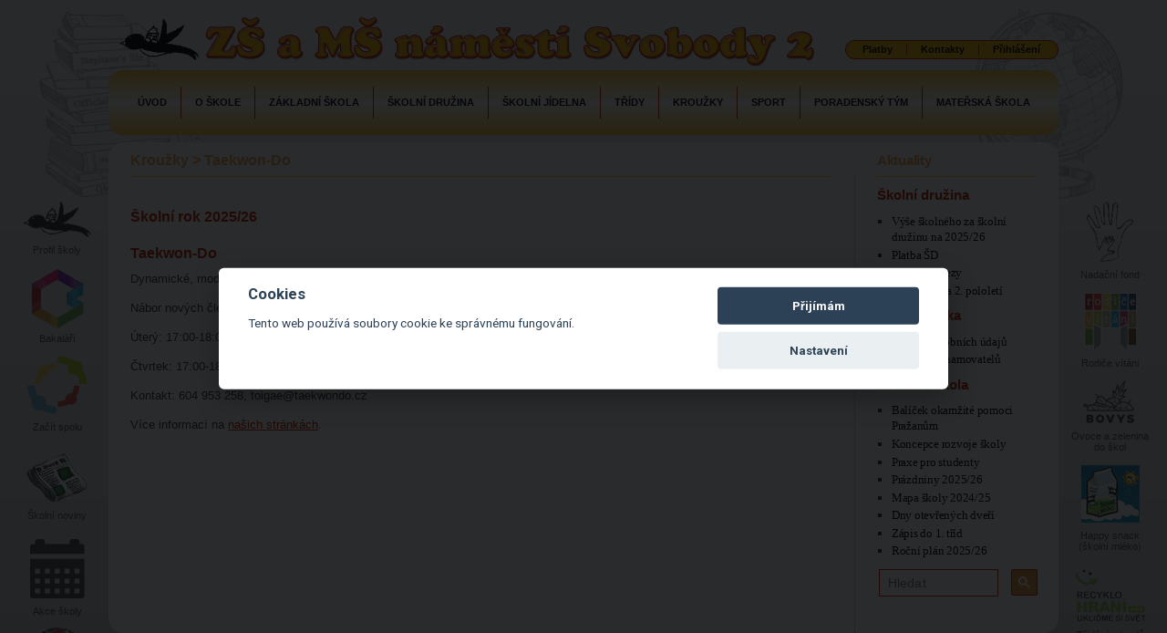

--- FILE ---
content_type: text/html; charset=utf-8
request_url: https://www.zs-ns2.cz/krouzky/ostatni/taekwon-do/
body_size: 7073
content:
<!DOCTYPE html>
<html lang="cs">
<head>
    <meta charset="utf-8">
    <meta name="keywords" content="základní škola, zš, náměstí, nám. Svobody, Praha 6, učitelé, vyučování">
    <meta name="description" content="Stránky základní školy v Praze 6, náměstí Svobody 2. Informace o škole, výuka, učitelský sbor, zájmové kroužky, informace.">
    <meta name="author" content="IT-PRO s.r.o">
    <title>Taekwon-Do | ZŠ a MŠ náměstí Svobody 2</title>
    <meta name="viewport" content="width=device-width, initial-scale=1">
    <link rel="stylesheet" href="/css/normalize.min.css" type="text/css" media="all">

    <link rel="stylesheet" href="/3rd/bootstrap-3.3.6/css/bootstrap.paper.custom.css">
    <link rel="stylesheet" href="/css/animate.min.css">
    <link rel="stylesheet" href="/3rd/bootstrap-dialog/css/bootstrap-dialog.min.css">
    <link rel="stylesheet" href="/3rd/Blueimp-gallery-2.17.0/css/blueimp-gallery.min.css">
    <link rel="stylesheet" href="/css/fonts.min.css" type="text/css" media="all">
    <link rel="stylesheet" href="/css/style.min.css?9" type="text/css" media="all">

    <link rel="stylesheet" href="/css/style-ckeditor.min.css?2" type="text/css" media="all">
    <link rel="stylesheet" href="/css/style_front.min.css?16" type="text/css" media="all">

    <link rel="icon" href="/favicon.ico" type="image/ico">

<script src='https://cdn.jsdelivr.net/gh/orestbida/cookieconsent@v2.8.0/dist/cookieconsent.js'></script>
<script>
    window.addEventListener('load', function(){

    // obtain plugin
    var cc = initCookieConsent();

    // run plugin with your configuration
    cc.run({
        current_lang: 'cs',
        autoclear_cookies: true,                   // default: false
        page_scripts: true,                        // default: false
        force_consent: true,

        autorun: true,
        delay: 0,
        theme_css: 'https://cdn.jsdelivr.net/gh/orestbida/cookieconsent@v2.8.0/dist/cookieconsent.css',

        gui_options: {
            consent_modal: {
                layout: 'cloud',               // box/cloud/bar
                position: 'middle center',     // bottom/middle/top + left/right/center
                transition: 'slide',           // zoom/slide
                swap_buttons: false            // enable to invert buttons
            },
            settings_modal: {
                layout: 'box',                 // box/bar
                // position: 'left',           // left/right
                transition: 'slide'            // zoom/slide
            }
        },

        // mode: 'opt-in'                          // default: 'opt-in'; value: 'opt-in' or 'opt-out'
        // delay: 0,                               // default: 0
        // auto_language: '',                      // default: null; could also be 'browser' or 'document'
        // autorun: true,                          // default: true
        // force_consent: false,                   // default: false
        // hide_from_bots: false,                  // default: false
        // remove_cookie_tables: false             // default: false
        // cookie_name: 'cc_cookie',               // default: 'cc_cookie'
        // cookie_expiration: 182,                 // default: 182 (days)
        // cookie_necessary_only_expiration: 182   // default: disabled
        // cookie_domain: location.hostname,       // default: current domain
        // cookie_path: '/',                       // default: root
        // cookie_same_site: 'Lax',                // default: 'Lax'
        // use_rfc_cookie: false,                  // default: false
        // revision: 0,                            // default: 0

        onFirstAction: function(user_preferences, cookie){
            // callback triggered only once on the first accept/reject action
        },

        onAccept: function (cookie) {
            // callback triggered on the first accept/reject action, and after each page load
        },

        onChange: function (cookie, changed_categories) {
            // callback triggered when user changes preferences after consent has already been given
        },

        languages: {
            'cs': {
                consent_modal: {
                    title: 'Cookies',
                    description: 'Tento web používá soubory cookie ke správnému fungování.',
                    secondary_btn: {
                        text: 'Nastavení',
                        role: 'c-settings'        // 'settings' or 'accept_necessary'
                    } ,
                    primary_btn: {
                        text: 'Přijímám',
                        role: 'accept_all'              // 'accept_selected' or 'accept_all'
                    }
                },
                settings_modal: {
                    title: 'Nastavení cookies',
                    save_settings_btn: 'Uložit nastavení',
                    accept_all_btn: 'Přijmout vše',
                    close_btn_label: 'Zavřít',
                    cookie_table_headers: [
                        {col1: 'Název'},
                        {col2: 'Doména'},
                        {col3: 'Expirace'},
                        {col4: 'Popis'}
                    ],
                    blocks: [
                        {
                            title: 'Využívání cookies 📢',
                            description: 'Tento web používá soubory cookie ke správnému fungování. <a href="/zs/pristup-do-elektronickeho-systemu-skoly/informace-o-zpracovani-osobnich-udaju/" class="cc-link">Zpracování osobních údajů</a>.'
                        }, {
                            title: 'Nezbytné',
                            description: 'Technické cookies, které jsou nezbytné pro správné fungování webu a jeho funkcí.',
                            toggle: {
                                value: 'necessary',
                                enabled: true,
                                readonly: true          // cookie categories with readonly=true are all treated as "necessary cookies"
                            },
                            cookie_table: [             // list of all expected cookies
                                {
                                    col1: 'PHPSESSID',       // match all cookies starting with "_ga"
                                    col2: 'www.zs-ns2.cz',
                                    col3: 'dva týdny',
                                    col4: '',
                                    is_regex: true
                                }, {
                                    col1: 'cc_cookie',       // match all cookies starting with "_ga"
                                    col2: 'www.zs-ns2.cz',
                                    col3: 'půl roku',
                                    col4: 'Souhlas s cookie',
                                    is_regex: true
                                }
                            ]
                        }
                    ]
                }
            }
        }
    });
    });
</script></head>
<body data-basepath="" data-flashes="[]" data-recaptcha-sitekey="6LckehUUAAAAAEzQQR0bdaiVYnEv45sYsr7QaU0_">
<div class="background">
    <div class="wrapper clearfix">
        <header id="header-main" class="clearfix">
            <a href="/" id="header-main-logo">
                <img src="/images/logo.png" alt="vlaštovka" title="kliknutím se vrátíte na úvodní stranu" width="266" height="139">
                <img src="/images/nazev.png" alt="ZŠ a MŠ náměstí Svobody 2" title="kliknutím se vrátíte na úvodní stranu" width="680" height="64">
            </a>
            <nav id="nav-complementary">
                <ul>
                    <li><a href="/platby/">Platby</a></li>
                    <li><a href="/kontakty/zakladni/">Kontakty</a></li>
                    <li><a href="/prihlaseni/" rel="nofollow" data-ajax-dialog="Přihlášení" data-dialog-without-btn-ok>Přihlášení</a></li>
                </ul>
            </nav>
        </header>

        <nav id="nav-main">
            <div id="nav-toggle"><span class="hamburger"></span><span class="times"></span><span class="text-on">Zobrazit navigaci</span><span class="text-off">Skrýt navigaci</span></div>
        <ul class="level-1">
                        <li><a href="/" title="Základní škola a Mateřská škola, Praha 6, náměstí Svobody 2">Úvod</a></li>
                        <li><a href="/o_skole/" title="O škole" id="menuItemId_10" >O škole</a>        <ul class="level-2">
                        <li><a href="/o_skole/ochrana-osobnich-udaju/">Ochrana osobních údajů</a></li>
                        <li><a href="/o_skole/historie/" title="Historie školy">Historie školy</a></li>
                        <li><a href="/o_skole/media_o_nas/" title="Média o nás">Média o nás</a></li>
                        <li><a href="/o_skole/odkazy/" title="Odkazy">Odkazy</a></li>
                        <li><a href="/o_skole/profil-skoly/" title="Profil školy">Profil školy</a></li>
                        <li><a href="/o_skole/pronajmy-prostoru/" title="Nabídka pronájmů prostor ve škole">Pronájmy prostorů</a></li>
                        <li><a href="/o_skole/sponzoring_a_dary/" title="Sponzoring a dary">Sponzoring, dary</a></li>
                        <li><a href="/o_skole/verejna-sluzba/" title="Veřejná služba">Veřejná služba</a></li>
                        <li><a href="/o_skole/verejne-zakazky/" title="Veřejné zakázky">Veřejné zakázky</a></li>
                        <li class="sublevel-right"><a href="/o_skole/volna-mista/" title="Volná místa" id="menuItemId_54" >Volná místa</a>        <ul class="level-3">
                        <li><a href="/o_skole/volna-mista/zakladni-skola/" title="Základní škola">Základní škola</a></li>
                        <li><a href="/o_skole/volna-mista/skolni-druzina/" title="Školní družina">Školní družina</a></li>
                        <li><a href="/o_skole/volna-mista/skolni-jidelna/" title="Školní jídelna">Školní jídelna</a></li>
        </ul>
</li>
        </ul>
</li>
                        <li><a href="/zs/" title="Základní škola" id="menuItemId_25" >Základní škola</a>        <ul class="level-2">
                        <li><a href="/zs/akce-skoly/" title="Akce školy">Akce školy</a></li>
                        <li class="sublevel-right"><a href="/zs/dokumenty/" title="Dokumenty" id="menuItemId_26" >Dokumenty</a>        <ul class="level-3">
                        <li><a href="/zs/dokumenty/formulare-ke-stazeni/" title="Formuláře ke stažení">Formuláře ke stažení</a></li>
                        <li><a href="/zs/dokumenty/inspekcni-zpravy/" title="Inspekční zprávy">Inspekční zprávy</a></li>
                        <li><a href="/zs/dokumenty/koncepce-rozvoje-skoly-2013-18/" title="Koncepce rozvoje školy 2013-18">Koncepce rozvoje</a></li>
                        <li><a href="/zs/dokumenty/skolni-rad/" title="Školní řád">Školní řád</a></li>
                        <li><a href="/zs/dokumenty/vyrocni-zpravy/" title="Výroční zprávy">Výroční zprávy</a></li>
        </ul>
</li>
                        <li><a href="/zs/hodnoceni-skoly/" title="Hodnocení školy">Hodnocení školy</a></li>
                        <li><a href="/zs/projekty-skoly/" title="Projekty školy">Projekty školy</a></li>
                        <li><a href="/zs/pristup-do-elektronickeho-systemu-skoly/" title="Přístup do elektronického systému školy">Přístup do elektronického systému školy</a></li>
                        <li class="sublevel-right"><a href="/zs/rocni-a-mesicni-plan/" title="Roční a měsíční plán" id="menuItemId_80" >Roční a měsíční plán</a>        <ul class="level-3">
                        <li><a href="/zs/rocni-a-mesicni-plan/rocni-plan/" title="Roční plán">Roční plán</a></li>
                        <li><a href="/zs/rocni-a-mesicni-plan/mesicni-plan/" title="Měsíční plán">Měsíční plán</a></li>
                        <li><a href="/zs/rocni-a-mesicni-plan/organizace-skolniho-roku/" title="Organizace školního roku">Organizace školního roku</a></li>
        </ul>
</li>
                        <li class="sublevel-right"><a href="/zs/rodice-skolska-rada/" title="školská rada - dokumenty" id="menuItemId_70" >Rodiče, Školská rada</a>        <ul class="level-3">
                        <li><a href="/zs/rodice-skolska-rada/dokumenty/" title="Dokumenty">Dokumenty</a></li>
                        <li><a href="/zs/rodice-skolska-rada/kontakty/" title="školská rada - kontakty">Kontakty</a></li>
                        <li><a href="/zs/rodice-skolska-rada/setkani-zastupcu-trid/" title="Setkání zástupců tříd">Setkání zástupců tříd</a></li>
        </ul>
</li>
                        <li><a href="/zs/svoboda_news/" title="Svoboda News">Svoboda News</a></li>
                        <li><a href="/zs/skolni-knihovna/" title="Školní knihovna">Školní knihovna</a></li>
                        <li class="sublevel-right"><a href="/o_skole/skolni_noviny/" title="Školní noviny" id="menuItemId_45" >Školní noviny</a>        <ul class="level-3">
                        <li><a href="/o_skole/skolni_noviny/2025-2026/" title="2025-2026">2025-2026</a></li>
                        <li><a href="/o_skole/skolni_noviny/2024-2025/">2024-2025</a></li>
                        <li><a href="/o_skole/skolni_noviny/2023-2024/" title="2023-2024">2023-2024</a></li>
                        <li><a href="/o_skole/skolni_noviny/2022-2023/" title="školní noviny 2022-23">2022-2023</a></li>
                        <li><a href="/o_skole/skolni_noviny/2021-2022/" title="2021-2022">2021-2022</a></li>
                        <li><a href="/o_skole/skolni_noviny/2020-2021/" title="2020-2021">2020-2021</a></li>
                        <li><a href="/o_skole/skolni_noviny/2019-2020/">2019-2020</a></li>
                        <li><a href="/o_skole/skolni_noviny/2018-2019/" title="2018-2019">2018-2019</a></li>
                        <li><a href="/o_skole/skolni_noviny/2017-2018/" title="2017-2018">2017-2018</a></li>
                        <li><a href="/o_skole/skolni_noviny/2016-2017/" title="Školní noviny 2016-2017">2016-2017</a></li>
                        <li><a href="/o_skole/skolni_noviny/2015-2016/" title="Školní noviny 2015-2016">2015-2016</a></li>
                        <li><a href="/o_skole/skolni_noviny/2014-2015/" title="Školní noviny 2014-2015">2014-2015</a></li>
                        <li><a href="/o_skole/skolni_noviny/2013-2014/" title="Školní noviny 2013-2014">2013-2014</a></li>
                        <li><a href="/o_skole/skolni_noviny/2012-2013/" title="2012-2013">2012-2013</a></li>
        </ul>
</li>
                        <li><a href="/zs/uspechy-skoly/" title="Úspěchy školy">Úspěchy školy</a></li>
                        <li><a href="/zs/vzdelavaci-program/" title="Vzdělávací program">Vzdělávací program</a></li>
                        <li><a href="/zs/vzdelavaci-program-zacit-spolu/" title="Vzdělávací program Začít Spolu">Vzdělávací program Začít Spolu</a></li>
                        <li class="sublevel-right"><a href="/zs/zapis-do-skoly/" title="Zápis do ZŠ" id="menuItemId_66" >Zápis do ZŠ</a>        <ul class="level-3">
                        <li><a href="/zs/zapis-do-skoly/rezervace-terminu/" title="Rezervace termínu">Rezervace termínu</a></li>
                        <li><a href="/zs/zapis-do-skoly/program-predskolak/">Program předškolák</a></li>
                        <li><a href="/zs/zapis-do-skoly/zapis-do-1-trid/">Zápis do 1. tříd</a></li>
                        <li><a href="/zs/zapis-do-skoly/prestup-do-nasi-skoly/">Přestup do naší školy</a></li>
                        <li><a href="/zs/zapis-do-skoly/zapis-ukrajinskych-deti/">Zápis ukrajinských dětí</a></li>
        </ul>
</li>
                        <li><a href="/zs/zaverecne-prace/" title="Závěrečné práce">Závěrečné práce</a></li>
                        <li class="sublevel-right"><a href="/zs/zakovsky-parlement/" title="Žákovský parlament" id="menuItemId_75" >Žákovský parlament</a>        <ul class="level-3">
                        <li><a href="/zs/zakovsky-parlement/zakovsky-parlament/" title="Žákovský parlament">Žákovský parlament</a></li>
                        <li><a href="/zs/zakovsky-parlement/zastupci-trid/" title="Zástupci tříd">Zástupci tříd</a></li>
                        <li><a href="/zs/zakovsky-parlement/dokumenty/" title="Dokumenty">Dokumenty</a></li>
        </ul>
</li>
                        <li><a href="http://nfsvoboda.cz/" target="_blank">Sdružení rodičů NF Svoboda</a></li>
        </ul>
</li>
                        <li><a href="/skolni-druzina/" id="menuItemId_39" >Školní družina</a>        <ul class="level-2">
                        <li><a href="/skolni-druzina/cinnost/" title="Činnost">Činnost</a></li>
                        <li><a href="/skolni-druzina/provoz/" title="Provoz">Provoz</a></li>
                        <li class="sublevel-right"><a href="/skolni-druzina/dokumenty/" title="Dokumenty" id="menuItemId_101" >Dokumenty</a>        <ul class="level-3">
                        <li><a href="/skolni-druzina/dokumenty/formulare-ke-stazeni/" title="Formuláře ke stažení">Formuláře ke stažení</a></li>
                        <li><a href="/skolni-druzina/dokumenty/vnitrni-rad/" title="Vnitřní řád">Vnitřní řád školní družiny</a></li>
                        <li><a href="/skolni-druzina/dokumenty/skolni-vzdelavaci-program-pro-zajmove-vzdelavani/">Školní vzdělávací program pro zájmové vzdělávání</a></li>
        </ul>
</li>
                        <li><a href="/skolni-druzina/fotogalerie/" title="Fotogalerie školní družiny">Fotogalerie</a></li>
                        <li><a href="/skolni-druzina/4-odd-1-a/" title="4. odd. 1. A">1. A - kol. Tůmová</a></li>
                        <li><a href="/skolni-druzina/3-odd-1-b/" title="3. odd. 1. B">1. B - kol. Havlíková</a></li>
                        <li><a href="/skolni-druzina/5-odd-1-c/" title="5. odd.1. C">1. C - kol. Stoyka</a></li>
                        <li><a href="/skolni-druzina/7-odd-2-a/" title="7. odd. 2. A">2. A - kol. Absolonová</a></li>
                        <li><a href="/skolni-druzina/8-odd-2-b/" title="8. odd. 2. B">2. B - kol. Falch</a></li>
                        <li><a href="/skolni-druzina/6-odd-2-c/" title="6. odd. 2. C">2. C - kol. Zetová</a></li>
                        <li><a href="/skolni-druzina/1-odd-3-a/" title="1. odd. 3. A">3. A - kol. Košťálová</a></li>
                        <li><a href="/skolni-druzina/2-odd-3-b/" title="2. odd 3. B">3. B - kol. Kulhánková</a></li>
                        <li><a href="/skolni-druzina/9-odd-3-c/" title="9. odd. 3. C">3. C - kol. Mašková</a></li>
        </ul>
</li>
                        <li><a href="/skolni-jidelna/" id="menuItemId_56" >Školní jídelna</a>        <ul class="level-2">
                        <li><a href="/skolni-jidelna/aktuality/">Aktuality</a></li>
                        <li><a href="/skolni-jidelna/zakladni-informace/">Základní informace</a></li>
                        <li><a href="/skolni-jidelna/dokumenty/">Dokumenty</a></li>
                        <li><a href="/skolni-jidelna/e-jidelnicek/">E-jídelníček</a></li>
                        <li><a href="/skolni-jidelna/fotogalerie/">Fotogalerie</a></li>
                        <li><a href="/skolni-jidelna/skolni-bufet/">Školní bufet</a></li>
        </ul>
</li>
                        <li><a href="/trida/" title="Třída">Třídy</a></li>
                        <li class="active"><a href="/krouzky/" title="Kroužky" id="menuItemId_19" >Kroužky</a>        <ul class="level-2">
                        <li><a href="/krouzky/berukrouzky/" title="Berukroužky">Berukroužky</a></li>
                        <li><a href="/krouzky/dramaticky-krouzek-v-aj/" title="Dramatický kroužek v AJ">Dramatický kroužek v AJ</a></li>
                        <li><a href="/krouzky/ostatni/florbal/" title="Florbal">Florbal</a></li>
                        <li><a href="/krouzky/fotbalovy-krouzek/">FOTBALOVÝ kroužek</a></li>
                        <li><a href="/krouzky/gymnastika/" title="Gymnastika">Gymnastika</a></li>
                        <li><a href="/krouzky/ostatni/judo/" title="Judo">Judo</a></li>
                        <li><a href="/krouzky/vlastovka/" title="Vlaštovka">Kroužky Vlaštovka</a></li>
                        <li><a href="/krouzky/lego-robotika/" title="Lego robotika">Lego robotika</a></li>
                        <li><a href="/krouzky/maly-pruzkumnik-prirody/" title="Malý průzkumník přírody">Malý průzkumník přírody</a></li>
                        <li class="active"><a href="/krouzky/ostatni/taekwon-do/" title="Taekwon-Do">Taekwon-Do</a></li>
        </ul>
</li>
                        <li><a href="/sport/" title="Sport" id="menuItemId_15" >Sport</a>        <ul class="level-2">
                        <li class="sublevel-left"><a href="/sport/sportoviste/" id="menuItemId_190" >Sportoviště</a>        <ul class="level-3">
                        <li><a href="/sport/sportoviste/velka-telocvicna/">Velká tělocvična</a></li>
                        <li><a href="/sport/sportoviste/mala-telocvicna/">Malá tělocvična</a></li>
                        <li><a href="/sport/sportoviste/zrcadlova-telocvicna/">Zrcadlová tělocvična</a></li>
                        <li><a href="/sport/sportoviste/venkovni-hriste/">Venkovní hřiště</a></li>
        </ul>
</li>
                        <li><a href="/sport/hazena/" title="Házená">Házená</a></li>
                        <li><a href="/sport/1_stupen/" title="1. stupeň">1. stupeň</a></li>
                        <li><a href="/sport/2_stupen/" title="2. stupeň">2. stupeň</a></li>
        </ul>
</li>
                        <li><a href="/zs/poradenskytym/" id="menuItemId_106" >Poradenský tým</a>        <ul class="level-2">
                        <li><a href="/zs/skolni-poradenstvi/poradenska-pece/" title="Poradenská péče">Poradenská péče</a></li>
                        <li><a href="/zs/skolni-poradenstvi/prevence/" title="Prevence">Prevence</a></li>
                        <li class="sublevel-left"><a href="/zs/skolni-poradenstvi/karierove-poradenstvi/" title="Kariérové poradenství" id="menuItemId_109" >Kariérové poradenství</a>        <ul class="level-3">
                        <li><a href="/zs/skolni-poradenstvi/karierove-poradenstvi/prijimaci-rizeni-na-ss/">Přijímací řízení na SŠ</a></li>
        </ul>
</li>
                        <li><a href="/zs/skolni-poradenstvi/specialni-pedagozky/" title="Speciální pedagožky">Speciální pedagožky</a></li>
                        <li><a href="/zs/skolni-poradenstvi/skolni-psycholozky/" title="Školní psycholožky">Školní psycholožky</a></li>
                        <li><a href="/zs/skolni-poradenstvi/vychovna-poradkyne/" title="Výchovná poradkyně">Výchovná poradkyně</a></li>
                        <li><a href="/zs/skolni-poradenstvi/socialni-pedagozka/" title="Sociální pedagožka">Sociální pedagožka</a></li>
        </ul>
</li>
                        <li><a href="https://ms.zs-ns2.cz/" target="_blank" title="Mateřská škola „Tychonka“">Mateřská škola</a></li>
        </ul>
        </nav>
        <main id="content" class="clearfix">
            <div class="wrapper">
                    <section class="main-section" id="bez-tabu">
                        <h1>        <a href="/krouzky/" title="Kroužky">Kroužky</a>
         &gt; <a href="/krouzky/ostatni/taekwon-do/" title="Taekwon-Do">Taekwon-Do</a>
</h1>
    <div class="articleContainer">    <div class="article" data-id="74"><h2>Školní rok 2025/26</h2>

<h2>Taekwon-Do</h2>

<p>Dynamické, moderní, efektivní, atraktivní a oblíbené bojové umění sebeobrany i cvičení pro zdraví. </p>

<p>Nábor nových členů probíhá po celý rok. Cvičíme v tělocvičně školy.</p>

<p>Úterý: 17:00-18:00, 18:00-19:30</p>

<p>Čtvrtek: 17:00-18:00, 18:00-19:30</p>

<p>Kontakt: 604 953 258, toigae@taekwondo.cz</p>

<p>Více informací na <a href="http://toigae.taekwondo.cz/" target="_blank">našich stránkách</a>. </p>
</div>
</div>
                    </section>
            </div>
            <div id="content-divider"></div>
            <aside id="main-sidebar">
                <h2 class="h1">Aktuality</h2>
                        <h2>Školní družina</h2>
                        <ul>
                            <li><a href="/aktuality/skolni-druzina/?articleID=647">Výše školného za školní družinu na 2025/26</a></li>
                            <li><a href="/aktuality/skolni-druzina/?articleID=911">Platba ŠD</a></li>
                            <li><a href="/aktuality/skolni-druzina/?articleID=1050">Ztráty a nálezy</a></li>
                            <li><a href="/aktuality/skolni-druzina/?articleID=1088">Platba ŠD na 2. pololetí</a></li>
                        </ul>
                        <h2>Úřední deska</h2>
                        <ul>
                            <li><a href="/aktuality/uredni-deska/?articleID=158">Ochrana osobních údajů</a></li>
                            <li><a href="/aktuality/uredni-deska/?articleID=862">Ochrana oznamovatelů</a></li>
                        </ul>
                        <h2>Základní škola</h2>
                        <ul>
                            <li><a href="/aktuality/zakladni-skola/?articleID=829">Balíček okamžité pomoci Pražanům</a></li>
                            <li><a href="/aktuality/zakladni-skola/?articleID=1004">Koncepce rozvoje školy</a></li>
                            <li><a href="/aktuality/zakladni-skola/?articleID=1032">Praxe pro studenty</a></li>
                            <li><a href="/aktuality/zakladni-skola/?articleID=1040">Prázdniny 2025/26</a></li>
                            <li><a href="/aktuality/zakladni-skola/?articleID=1175">Mapa školy 2024/25</a></li>
                            <li><a href="/aktuality/zakladni-skola/?articleID=1205">Dny otevřených dveří</a></li>
                            <li><a href="/aktuality/zakladni-skola/?articleID=1206">Zápis do 1. tříd</a></li>
                            <li><a href="/aktuality/zakladni-skola/?articleID=1208">Roční plán 2025/26</a></li>
                        </ul>
                <div class="google">
                    <div class="gcse-search"></div>
                </div>
            </aside>
        </main>
        <footer id="footer-main" class="clearfix">
            <p class="left">
                Copyright &copy; 2016 ZŠ a&nbsp;MŠ, Praha&nbsp;6, náměstí Svobody&nbsp;2
            </p>
            <p class="right">
                <a href="/rss.xml">RSS</a> |
                V&nbsp;případě potíží nás kontaktujte na&nbsp;<a href="mailto:admin@zs-ns2.cz">admin@zs-ns2.cz</a> | Vytvořila společnost <a href="http://www.it-pro.cz">IT-PRO&nbsp;<span style="white-space: nowrap;">s.r.o.</span></a>
            </p>
        </footer>
    </div>

    <nav id="nav-left">
        <ul>
            <li><a href="/o_skole/profil-skoly/"><img src="/images/ikony/icon_vlastovka.png" alt="Profil školy" /><span>Profil školy</span></a></li>
            <li><a href="https://bakalari.zs-ns2.cz/login" target="_blank" title="Bakaláři - Systém správy školní agendy"><img src="/images/logo_bakalari.svg" width="65px" height="65px" alt="Bakaláři - Systém správy školní agendy" style="margin-top:10px; margin-bottom:5px;" /><span>Bakaláři</span></a></li>
            <li><a href="/zs/vzdelavaci-program-zacit-spolu/"><img src="/images/ikony/icon_zacit.png" alt="Začít spolu" /><span>Začít spolu</span></a></li>
            <li><a href="/o_skole/skolni_noviny/"><img src="/images/ikony/icon_noviny.png" alt="Školní noviny" /><span>Školní noviny</span></a></li>
            <!-- <li><a href="https://www.zs-ns2.cz/zs/svoboda_news/"><img src="/images/ikony/icon_svobodanews.png" alt="Svoboda News" /><span>Svoboda News</span></a></li> -->
            <li><a href="/zs/akce-skoly/" style="text-align:center;"><span class="glyphicon glyphicon-calendar" style="margin:15px 5px 7.5px 10px; font-size:65px;"></span><br/><span>Akce školy</span></a></li>
            <li><a href="/zs/projekty-skoly/?articleID=47"><img src="/images/ikony/icon_jazyky.png" alt="Výuka jazyků" /><span>Výuka jazyků</span></a></li>
            <li><a href="/zs/projekty-skoly/"><img src="/images/ikony/icon_projekty.png" alt="Projekty školy" /><span>Projekty školy</span></a></li>
        </ul>
    </nav>
    <nav id="nav-right">
        <ul>
            <li><a href="http://www.nfsvoboda.cz" target="_blank"><img src="/images/ikony/icon_nfsvoboda.png" alt="Nadační fond" /><span>Nadační fond</span></a></li>
            <li><a href="/zs/projekty-skoly/?articleID=58"><img src="/images/ikony/icon_rodice.png" alt="Rodiče vítáni" /><span>Rodiče vítáni</span></a></li>
            <li><a href="/zs/projekty-skoly/?articleID=271" target="_blank"><img src="/images/ikony/icon_bovys.png" alt="Ovoce a zelenina do škol" /><span>Ovoce a zelenina do škol</span></a></li>
            <li><a href="/zs/projekty-skoly/?articleID=272" target="_blank"><img src="/images/ikony/icon_happysnack.png" alt="Happy Snack" /><span>Happy snack<br>(školní mléko)</span></a></li>
            <li><a href="/zs/projekty-skoly/?articleID=273" target="_blank"><img src="/images/ikony/icon_recyklohrani.png" alt="Třídění odpadů Recyklohraní" /><span>Třídění odpadů<br>(Recyklohraní)</span></a></li>
            <li><a href="/zs/projekty-skoly/?articleID=274" target="_blank"><img src="/images/ikony/icon_ekolamp.png" alt="Třídění odpadů Ekolamp" /><span>Třídění odpadů<br>(Ekolamp)</span></a></li>
        </ul>
    </nav>

</div>

<div id="blueimp-gallery" class="blueimp-gallery blueimp-gallery-controls" data-continuous="false">
    <div class="slides"></div>
    <h3 class="title">&nbsp;</h3>
    <a class="prev"><span class="glyphicon glyphicon-chevron-left"></span></a>
    <a class="next"><span class="glyphicon glyphicon-chevron-right"></span></a>
    <a class="close">×</a>
    <a class="play-pause"></a>
    <ol class="indicator"></ol>
</div>

    <script src="/3rd/jquery/js/jquery-1.12.0.min.js"></script>
    <script type="text/javascript" src="/js/global-before.min.js"></script>
    <script type="text/javascript" src="/js/global-after.min.js"></script>
    <script src="/js/3rd/netteLiveFormValidation_old2.js"></script>
    <script src="/3rd/bootstrap-3.3.6/js/bootstrap.min.js"></script>
    <script src="/js/3rd/bootstrap-notify.min.js"></script>
    <script src="/3rd/bootstrap-dialog/js/bootstrap-dialog.min.js"></script>
    <script src="/js/3rd/jquery.filter_input.min.js"></script>
    <script src="/3rd/Blueimp-gallery-2.17.0/js/jquery.blueimp-gallery.min.js" async></script>
    <script src="/3rd/jquery.lazyloadxt.min.js" async></script>
    <script src='https://www.google.com/recaptcha/api.js' async></script>
    <script src="/js/3rd/modernizr.min.js" async></script>

    <script src="/js/helpers.min.js?8"></script>
    <script src="/js/frontInit.js?4"></script>


</body>
</html>

--- FILE ---
content_type: text/css
request_url: https://www.zs-ns2.cz/css/fonts.min.css
body_size: 45
content:
@font-face{font-family:'Open Sans';src:url('../fonts/opensans-regular-webfont.eot');src:url('../fonts/opensans-regular-webfont.eot?#iefix') format('embedded-opentype'), url('../fonts/opensans-regular-webfont.woff2') format('woff2'), url('../fonts/opensans-regular-webfont.woff') format('woff'), url('../fonts/opensans-regular-webfont.ttf') format('truetype'), url('../fonts/opensans-regular-webfont.svg#open_sansregular') format('svg');font-weight:400;font-style:normal}@font-face{font-family:'Open Sans';src:url('../fonts/opensans-italic-webfont.eot');src:url('../fonts/opensans-italic-webfont.eot?#iefix') format('embedded-opentype'), url('../fonts/opensans-italic-webfont.woff2') format('woff2'), url('../fonts/opensans-italic-webfont.woff') format('woff'), url('../fonts/opensans-italic-webfont.ttf') format('truetype'), url('../fonts/opensans-italic-webfont.svg#open_sansitalic') format('svg');font-weight:400;font-style:italic}@font-face{font-family:'Open Sans';src:url('../fonts/opensans-bold-webfont.eot');src:url('../fonts/opensans-bold-webfont.eot?#iefix') format('embedded-opentype'), url('../fonts/opensans-bold-webfont.woff2') format('woff2'), url('../fonts/opensans-bold-webfont.woff') format('woff'), url('../fonts/opensans-bold-webfont.ttf') format('truetype'), url('../fonts/opensans-bold-webfont.svg#open_sansbold') format('svg');font-weight:700;font-style:normal}@font-face{font-family:'Open Sans';src:url('../fonts/opensans-bolditalic-webfont.eot');src:url('../fonts/opensans-bolditalic-webfont.eot?#iefix') format('embedded-opentype'), url('../fonts/opensans-bolditalic-webfont.woff2') format('woff2'), url('../fonts/opensans-bolditalic-webfont.woff') format('woff'), url('../fonts/opensans-bolditalic-webfont.ttf') format('truetype'), url('../fonts/opensans-bolditalic-webfont.svg#open_sansbold_italic') format('svg');font-weight:700;font-style:italic}@font-face{font-family:'Oswald';src:url('../fonts/oswald-bold-webfont.eot');src:url('../fonts/oswald-bold-webfont.eot?#iefix') format('embedded-opentype'), url('../fonts/oswald-bold-webfont.woff2') format('woff2'), url('../fonts/oswald-bold-webfont.woff') format('woff'), url('../fonts/oswald-bold-webfont.ttf') format('truetype'), url('../fonts/oswald-bold-webfont.svg#oswaldbold') format('svg');font-weight:700;font-style:normal}

--- FILE ---
content_type: text/css
request_url: https://www.zs-ns2.cz/css/style.min.css?9
body_size: 3785
content:
body{color:#333;background:#fff}.fucking-eu-cookies.fucking-priority{display:none}a[href^="#error:"]{background:red;color:#fff}.panel-footer{overflow:hidden}.form-horizontal .control-label{padding-right:0;white-space:nowrap}input[type="checkbox"]:after,.checkbox input[type="checkbox"]:after,.checkbox-inline input[type="checkbox"]:after{margin-right:0}input[type="checkbox"],.checkbox input[type="checkbox"],.checkbox-inline input[type="checkbox"]{margin-right:5px}.form-group .fullWidth{width:100%}@media screen and (max-height:575px){#rc-imageselect,.g-recaptcha{transform:scale(.77);-webkit-transform:scale(.77);transform-origin:0 0;-webkit-transform-origin:0 0}}@media screen and (max-width:575px){.g-recaptcha{transform:scale(.85);-webkit-transform:scale(.85);transform-origin:0 0;-webkit-transform-origin:0 0}}.has-error .help-block,.has-success .help-block{color:#a6a6a6}.has-error .help-block.text-danger{color:#e51c23}.help-block.text-danger{display:block!important}.cke_dialog select{background-repeat:no-repeat!important;background-position:right!important}.form-control.select2-container{border:1px solid #ddd}.has-error .form-control.select2-container{border-color:#e51c23}.form-control.select2-container-active{border-color:#5897FB}.form-control .select2-choice{height:37px!important;line-height:37px!important}.select2-drop-mask{z-index:999999}.select2-drop{z-index:1000000}.select2-search{z-index:1000001}.select2Width250 .select2-container{width:250px}.timepicker-picker .btn{box-shadow:none}.input-group-fake.input-group[class*="col-"]{float:left;padding-left:15px;padding-right:15px}@media (max-width:767px){.input-group-fake.input-group[class*=col-]{width:100%}}.form-group .inputIconContainer{position:absolute;right:15px;top:0;z-index:2;width:auto;padding:6px 6px;overflow:hidden;font-size:1.8rem;cursor:pointer}.hasLiveValidation{padding-right:20px}select.hasLiveValidation{width:calc(100% - 20px);padding-right:16px}.form-group .validationStatus{position:absolute;right:15px;top:11px;color:#ADADAD}.form-group .validationStatus.valid{color:#4caf50}.form-group .validationStatus.error{color:#e51c23}.modal-content{border-radius:6px}.progress{height:20px;border-radius:4px}.modal-footer{border-top:1px solid #EEE}.modal-footer .btn+.btn{margin-left:15px;margin-bottom:0}.bootstrap-dialog.type-primary .modal-header{background-color:#2196F3}.bootstrap-dialog.type-danger .modal-header{background-color:#e51c23}.bootstrap-dialog.type-warning .modal-header{background-color:#ff9800}.bootstrap-dialog.type-success .modal-header{background-color:#4caf50}.bootstrap-dialog.type-info .modal-header{background-color:#9c27b0}.progress.dialogLoader{margin-top:23px}.progress.validationLoader{height:6px;border-radius:2px}.bootstrap-dialog-footer-buttons>.circleLoaderContainer{display:inline;visibility:visible!important;padding:0 15px}.bootstrap-dialog-footer-buttons>.circleLoaderContainer>.circleLoader{font-size:1.6em}.glyphicon.margin-right{margin-right:10px}.btn .glyphicon{margin-right:7px}.page-header{margin-top:23px}.btn-md{padding:6px 16px;font-size:13px;line-height:1.846;border-radius:3px}.spin-animate-slow{-animation:spin 2.0s infinite linear;-ms-animation:spin 2.0s infinite linear;-webkit-animation:spinw 2.0s infinite linear;-moz-animation:spinm 2.0s infinite linear}.glyphicon-cog-animate{-animation:spin 1.2s infinite linear;-ms-animation:spin 1.2s infinite linear;-webkit-animation:spinw 1.2s infinite linear;-moz-animation:spinm 1.2s infinite linear}.glyphicon-refresh-animate{-animation:spin .7s infinite linear;-ms-animation:spin .7s infinite linear;-webkit-animation:spinw .7s infinite linear;-moz-animation:spinm .7s infinite linear}@keyframes spin{from{transform:scale(1) rotate(0deg)}to{transform:scale(1) rotate(360deg)}}@-webkit-keyframes spinw{from{-webkit-transform:rotate(0deg)}to{-webkit-transform:rotate(360deg)}}@-moz-keyframes spinm{from{-moz-transform:rotate(0deg)}to{-moz-transform:rotate(360deg)}}.background-loader{background-image:-webkit-linear-gradient(45deg,rgba(255,255,255,.15) 25%,transparent 25%,transparent 50%,rgba(255,255,255,.15) 50%,rgba(255,255,255,.15) 75%,transparent 75%,transparent);background-image:-o-linear-gradient(45deg,rgba(255,255,255,.15) 25%,transparent 25%,transparent 50%,rgba(255,255,255,.15) 50%,rgba(255,255,255,.15) 75%,transparent 75%,transparent);background-image:linear-gradient(45deg,rgba(255,255,255,.15) 25%,transparent 25%,transparent 50%,rgba(255,255,255,.15) 50%,rgba(255,255,255,.15) 75%,transparent 75%,transparent);-webkit-background-size:40px 40px;background-size:40px 40px;-webkit-animation:progress-bar-stripes 2s linear infinite;-o-animation:progress-bar-stripes 2s linear infinite;animation:progress-bar-stripes 2s linear infinite}.table-vertically-striped tr>:nth-child(even){background-color:#e4f0ff}.table-vertically-striped tr:not(:first-of-type):hover>:nth-child(even){background-color:#deebfc}.table-with-inputs input[type="checkbox"],.table-with-inputs .checkbox input[type="checkbox"],.table-with-inputs .checkbox-inline input[type="checkbox"]{margin-right:initial}.table-with-inputs th:not(.left){text-align:center}.blueimp-gallery>.next,.blueimp-gallery>.prev{border:0;font-size:3rem;line-height:50px;background:initial}.blueimp-gallery{z-index:1000}.center{text-align:center}.left{text-align:left}.right{text-align:right}.circleLoader.largerLoader{font-size:30px}.contentLoader{clear:both;width:100%;margin:30px auto;text-align:center;font-size:larger;font-style:italic}.contentLoader div{display:block;clear:both;margin:15px auto;font-size:30px}.btn-googleLogin{line-height:29px;margin-right:15px}.googleLoginIcon{width:29px;height:29px;float:left;margin-right:15px;background-image:url(img/google-icon_29x29_c.png);background-repeat:no-repeat}.btn-fbLogin{line-height:29px}.fbLoginIcon{width:29px;height:29px;float:left;margin-right:15px;background-image:url(img/FB-f-Logo__blue_29.png);background-repeat:no-repeat}.btn-azureOauth2Login{line-height:29px;margin-right:15px}.azureOauth2LoginIcon{width:29px;height:29px;float:left;margin-right:15px;background-image:url(img/azure-active-directory-48.png);background-repeat:no-repeat;background-size:cover}.oauth-connectors{line-height:29px;margin:10px auto;margin-bottom:20px;list-style-type:none;text-indent:0;padding:0;max-width:280px}.oauth-connectors li{display:block;clear:both;overflow:hidden;margin-bottom:15px}.oauth-connectors li span{float:left}.oauth-connectors .btnContainer{min-width:174px;float:right;margin:-5px 0 0 0;border:0}.oauth-connectors .btnContainer .btn{float:left;margin:5px 15px}#leTopBar li a span.glyphicon{margin-right:7px}#lePage .container::before{content:initial}table td .btnSpacer{width:5px;height:5px;display:inline-block}table tr.smartTableTheadTr .primaryDirection{margin-left:5px;color:#333}table tr.smartTableTheadTr .secondaryOrder,table tr.smartTableTheadTr .secondaryDirection{margin-left:5px}table tr.smartTableTheadTr .collapsedCol{margin-left:30px}table tr.smartTableTheadTr .extraCol{margin-right:30px}.table.withPadding td{padding:12px}.tableBtnContainer{text-align:right;margin:-8px}.tableBtnContainer>*{margin:5px}.tableBtnContainer .btn-sm.glyphicon-refresh-animate{margin-top:-5px}div.btnContainer{overflow:hidden;margin-bottom:23px;border:0;border-bottom:1px solid #eee}div.btnBottomContainer{overflow:hidden;padding-top:23px;margin-top:0;margin-bottom:23px;border:0;border-bottom:1px solid #eee;border-top:1px solid #eee}div.noBorderBtnContainer{margin:0}div.noBorderBtnBottomContainer{margin:0;margin-top:23px}.btnContainer>*,.btnBottomContainer>*,.noBorderBtnContainer>*,.noBorderBtnBottomContainer>*{float:left;margin:0 15px;margin-bottom:23px}.noBorderBtnContainer>*,.noBorderBtnBottomContainer>*{margin-bottom:5px}.btnContainer>.circleLoader,.btnBottomContainer>.circleLoader,.noBorderBtnContainer>.circleLoader,.noBorderBtnBottomContainer>.circleLoader,.bootstrap-dialog-footer-buttons>.circleLoader,.filterButtons>.circleLoader{font-size:2.4rem;margin:5px}.pagination{float:right}.pagination .stepsSpacer a{padding:6px 3px}.modal-dialog .btnBottomContainer{border-bottom:0;margin-bottom:0}.modal-dialog .btnBottomContainer>*{margin-bottom:0}ul.mlList{min-width:340px;margin:10px 0;padding:0 10px}ul.mlList ul{padding-left:20px}ul.mlList li{min-height:40px;line-height:40px;clear:both;display:block;border-top:1px solid #bbb;border-left:1px solid #bbb;list-style-type:none}ul.mlList>li:first-of-type{border:0}ul.mlList li div.headWrapper{overflow:hidden;padding-right:8px}ul.mlList li div.head{overflow:hidden}ul.mlList li .btnContainer{float:right;line-height:37px;margin:0;border:0}ul.mlList li .btnContainer a,ul.mlList li .btnContainer span{margin:0 3px;margin:5px}ul.mlList li .btnContainer .fakeBtn{visibility:hidden;cursor:auto}ul.mlList li .btnContainer .checkbox{margin-bottom:initial}ul.mlList li .name{margin-left:5px}ul.mlList li.abstract{border:0;margin-top:20px}ul.mlList li.abstract:first-child{border:0;margin-top:10px}ul.mlList li.abstract>.name{font-size:large}ul.mlList li.abstract>ul{border-right:4px solid #bbb}ul.mlList li.abstract>ul>li:last-child{border-bottom:1px solid #bbb}ul.mlList li.abstract>div>div.btnContainer{margin-right:4px}ul.mlList>li>div.headWrapper>div.head>.name{font-size:larger;font-weight:bolder}ul.mlList>li>ul>li{background-color:#EBEBF2}ul.mlList>li>ul>li>ul>li{background-color:#DFE1F0}ul.mlList>li>ul>li>ul>li>ul>li{background-color:#D1D2FB}ul.mlList li.bg-success{background-color:#dff0d8}ul.multiSortable .moveCursor{cursor:move}ul.multiSortable .placeholder{height:40px;margin:3px;border:1px dashed #4183C4}ul.multiSortable .mjs-nestedSortable-error{background:#fbe3e4;border-color:transparent}ul.dList{margin:0;padding:0}ul.dList li{list-style-type:none;display:block;font-size:2rem;overflow:hidden}ul.dList>li{border-top:2px solid #ccc}ul.dList>li:first-of-type{border:0}ul.dList>li.disabled .name{opacity:.5}ul.dList>li>ul{margin:0;padding:0}ul.dList>li>ul>li{padding-left:40px;padding-top:7px;padding-bottom:7px;border-top:1px solid #ccc}ul.dList>li>ul>li small{color:#666;font-size:smaller}ul.dList .btnContainer{float:right;margin:0 5px;border:0}ul.dList .btnContainer>*{margin:5px}ul.dList>li>.head{cursor:pointer;transition:background-color 100ms linear}ul.dList>li>.head:hover{background-color:#f0f0f0}ul.dList>li.disabled .head{cursor:default}ul.dList>li.active>.head:hover{background-color:#2196F3}ul.dList>li.active .head{background-color:#2196F3}ul.dList>li.active>ul{background-color:#F0F4FF}.page-header>*:not(.clearfix){display:inline-block}.page-header a{text-decoration:none}.page-header h2 small{margin-left:5px}.page-title-icon{margin-right:1.5rem;color:#2196f3}.page-header .btnContainer{margin:5px 0 -12px 15px;border:0}.page-header .btnContainer>*{margin:8px 10px}.page-header .btnContainer.pull-right{display:inline-block;line-height:1.1;margin-top:20px;margin-bottom:0}.page-header .filterButtons{display:inline-block;margin:23px 15px 11.5px 15px;vertical-align:bottom;max-width:100%}.page-header .filterForm .filterLabel{margin-right:5px;font-size:larger;display:block;float:left;margin-top:7px}.page-header .filterButtons .select2-container{min-width:150px}.page-header .filterButtons.wide .select2-container{min-width:250px}.page-header .filterButtons .form-group{margin-bottom:initial}.page-header .filterButtons.pull-right{margin-right:0}.filterButtons>*{margin:0 15px}@media (max-width:1199px){.page-header .filterButtons{margin:0}.filterButtons>*{margin:10px}}#tableAlbums td.name a{color:#333}#photosContainer{min-width:186px;overflow:auto;opacity:0;padding:0}#photosContainer>li{float:left;display:block;overflow:hidden;width:178px;height:178px;margin:12px 6px;background-repeat:no-repeat;background-size:contain;background-position:50% 50%;background-color:#000;border:1px solid #979797;text-align:center;text-indent:0;cursor:move}#photosContainer>li>ul{list-style-type:none;margin:17px 0 0 0;padding:0;text-align:left;margin-left:-24px}#photosContainer>li>ul>li a{text-decoration:none;font-size:large;color:#bbb;opacity:.8;padding:6px 5px;transition:color 0.5s,opacity 0.5s}#photosContainer>li>ul>li a:hover{color:#0866c6;opacity:1}#photosContainer>li>ul>li.show a{padding:0}#photosContainer>li>ul>li.show a span.glyphicon{padding:6px 5px}#photosContainer>li>span.deleted{line-height:178px;text-align:center;color:#FFF;font-size:larger;font-size:larger;font-weight:bolder}#photosContainer>li.placeholder{background-image:none;background-color:#eee}@media (min-width:984px){.photoDescriptionDialog .modal-dialog{width:780px}}.photoDescriptionDialog div.dialogLoader .circleLoaderContainer{margin-left:15px;margin-top:10px}div.describePhotoDialog{overflow:auto;margin-left:10px}div.describePhotoDialog>form{float:left;min-width:150px;width:70%;overflow:hidden}div.describePhotoDialog>form>fieldset{border:none;text-align:left;padding-left:0}div.describePhotoDialog>form>fieldset>label{clear:both;display:block;margin-top:10px;font-weight:700}div.describePhotoDialog>form>fieldset>label:first-of-type{margin-top:initial}div.describePhotoDialog>form>fieldset>textarea{clear:both;min-width:150px;width:100%;height:auto;display:block;margin-top:-20px;resize:vertical;border:1px solid #ccc;outline:1px solid #ddd;padding:4px}div.describePhotoDialog>img{margin:20px;box-shadow:0 0 10px 3px #0866c6}#albumSorter{margin-bottom:50px}#carouselPhotos{opacity:0}#carouselPhotos .placeholder{height:100px;background-color:#FFFAC4}#carouselPhotos .carouselPhoto{border:1px solid #979797}#carouselPhotos .carouselPhotoContainer{cursor:move}#carouselPhotos .carouselPhotoContainer .btnContainer{border:0;margin:0;padding:0;float:right;margin-top:-10px}#carouselPhotos .carouselPhotoContainer .btnContainer>*{margin:8px 8px 10px 8px}#carouselPhotos .carouselPhotoContainer.active{background-color:#dff0d8}.imageCropper .btnBottomContainer{margin-top:23px;margin-bottom:0;border-bottom:0}#imageCropperContainer div.spacer{margin:20px}.previewImageContainer{opacity:0}.previewImage{max-width:100%;height:auto}#accordion .panel-heading{cursor:pointer}.faq-icon{display:block;float:right;margin:0 0 2rem 2rem;font-size:34px;color:#2196f3}#translationTable{margin-top:20px}#translationTable a,#translationTable a:hover,#translationTable a:focus{text-decoration:none}#translationTable tbody tr{border-bottom:2px solid #BBB}#translationTable tbody tr>.error{background-color:#FFC4B4}#translationTable thead th{text-align:center}#translationTable th .phrase{cursor:pointer}#translationTable .phraseHighlight{background-color:#FF0}#translationTable td{padding:0}#translationTable div.translation{min-width:250px;line-height:2;clear:both;overflow:hidden;border-bottom:1px solid #CCC;background-color:#DAFEC2;background-color:#E2E6FF}#translationTable div.translation.new{background-color:initial}#translationTable div.translation.saving{background-color:#FFDC5D}#translationTable div.translation.error{background-color:#FFC4B4}#translationTable td .translationToggleNew{display:block;clear:both;padding:3px 0;text-align:center;cursor:pointer;color:#428bca}#translationTable td .translationToggleNew:hover{color:#2a6496;background-color:#ddd}#translationTable .translationCount{display:block;float:right;line-height:2;margin:0;margin-left:-.5px;padding:8px;border-left:1px solid #DDD;color:#666;font-weight:bolder;cursor:pointer}#translationTable .translationCount:focus{outline:0}#translationTable div.translation.saving .translationCount,#translationTable div.translation.error .translationCount{border-left:1px solid #CCC}#translationTable .translationCount.active{background-color:#F9FDA6;color:#333;border-bottom:1px solid #DDD}#translationTable div.iterator{float:right;max-height:45px;line-height:2;margin:0;border-left:1px solid #DDD}#translationTable div.iterator *:focus{outline:0}#translationTable div.iterator .up,#translationTable div.iterator .down{display:inline-block;line-height:2;margin:0;padding:8px;cursor:pointer;color:#428bca}#translationTable div.iterator .up:hover,#translationTable div.iterator .down:hover{color:#2a6496}#translationTable div.iterator .up.disabled,#translationTable div.iterator .down.disabled,#translationTable div.iterator .up.disabled:hover,#translationTable div.iterator .down.disabled:hover{cursor:auto;color:#888}#translationTable .translationMsg{min-height:43px;display:block;line-height:2;overflow:hidden;margin:0;padding:8px;border-right:1px solid #DDD;cursor:pointer}#translationTable div.translation.saving .translationMsg,#translationTable div.translation.error .translationMsg{border-right:1px solid #CCC}#translationTable .translationMsg:focus{background-color:#F9FDA6;cursor:text}

--- FILE ---
content_type: text/css
request_url: https://www.zs-ns2.cz/css/style-ckeditor.min.css?2
body_size: 671
content:
@charset "UTF-8";.main-section h2,.main-section h3,.main-section h4{color:#c71f02;font-weight:700;line-height:1.5em;margin:1em 0;padding:0}.main-section h2{font-size:1em}.main-section h3{font-size:.95em}.main-section h4{font-size:.8em}.main-section h2+h3,.main-section h3+h4{margin-top:-.5em}.main-section p{font-size:.8125em;line-height:1.5;margin:1em 0;text-align:left}.main-section h1+p,.main-section h2+p,.main-section h3+p,.main-section h4+p{margin-top:-.75em;text-indent:0}.main-section .justify{text-align:justify;text-indent:2rem}.main-section p.justify{text-indent:2rem}.main-section .right{text-align:right}.main-section .center{text-align:center}.main-section .zvyrazneni{font-size:1.15em;font-weight:700}.main-section a{color:#c71f02;text-decoration:underline}.main-section a:hover{color:#000}.main-section ol,.main-section ul{font-size:.8125em;line-height:1.5;margin:1em 0 1em 2rem;padding:0}.main-section ul{list-style:disc}.main-section ol{list-style:decimal;text-indent:0}.main-section dl{font-size:.8125em;line-height:1.5;margin:1em 0}.main-section h1+dl,.main-section h1+ol,.main-section h1+ul,.main-section h2+dl,.main-section h2+ol,.main-section h2+ul,.main-section h3+dl,.main-section h3+ol,.main-section h3+ul{margin-top:-.75em}.main-section h4+dl,.main-section h4+ol,.main-section h4+ul{margin-top:-.5em}.main-section dd,.main-section dt,.main-section li{margin-bottom:.25em}.main-section dt{font-weight:700}.main-section dd{margin-left:2em}.main-section dd+dt{margin-top:.5em}.main-section table{display:block;font-size:.8125em;margin:1.5rem 0;overflow-x:auto;text-align:center;width:100%}.main-section caption{border-top:1px dotted #ccc;color:#000;font-size:.8em;padding:.25rem .5rem;text-align:left}.main-section thead tr{background:rgba(246,165,5,.5);vertical-align:bottom}.main-section tbody tr:nth-child(even){background:#eee}.main-section tfoot{background:#ccc;font-weight:700}.main-section td,.main-section th{padding:.25rem .5rem}.main-section tr td:first-child,.main-section tr th:first-child{text-align:left}@media screen and (min-width:1050px){.main-section table{display:table}}.main-section a.img,.main-section a.imgLeft,.main-section a.imgRight{display:block;margin-bottom:1.5rem;border:0;text-decoration:none}.main-section a.img{display:inline-block;clear:both;margin:1.5rem}.main-section img.imgSmallMargin{margin:.4rem}.main-section img.imgNoMargin{margin:0;padding:0}.main-section img.singleCenterImg{margin:1.5rem auto!important;display:block!important;width:auto!important}.main-section img.imgLeft,.main-section img.imgRight{display:block;margin-bottom:1.5rem;margin-top:0}.main-section img.imgLeft{float:left;margin-right:1.5rem;margin-left:0}.main-section img.imgRight{float:right;margin-left:1.5rem;margin-right:0}.main-section span.marker_green,.main-section span.marker_red,.main-section span.marker_yellow{padding:2px}.main-section span.marker_yellow{background-color:#ff0}.main-section span.marker_green{background-color:#0f0}.main-section span.marker_red{background-color:#ffbaba}.main-section .t_rozvrh_table{display:block;overflow-x:auto;border-spacing:0;border:#F6A505;text-align:center}.main-section .t_rozvrh_table th{background:#fffa96;height:40px;font-size:10px;line-height:10px;text-align:center}.main-section .t_rozvrh_table td{width:78px;height:40px}.main-section .t_rozvrh_table td:first-child{background:#fffa96}.main-section .t_contentAlignLeft td,.main-section .t_contentAlignLeft th{text-align:left!important}

--- FILE ---
content_type: text/css
request_url: https://www.zs-ns2.cz/css/style_front.min.css?16
body_size: 5315
content:
@charset "UTF-8";#nav-complementary,#nav-main{font-family:Tahoma,sans-serif;font-weight:700;text-align:center}#nav-main,#nav-toggle{text-transform:uppercase}.main-section article h2,.main-section h1{font-size:1em;line-height:1.5em}#footer-main,#nav-main .level-1>li{margin-top:1rem}#footer-main,#footer-main a{color:#979076}#adminBar,#content,#nav-main .level-1 a:hover{background-color:#fff}#header-main img,#nav-main ul>li,.articleContainer,.main-section{position:relative}#footer-main p,#nav-complementary,#nav-homepage a,#nav-homepage li,#nav-main,.albumsContainer .imagesContainer,.figure_grid figcaption{text-align:center}body{font-family:Verdana,Geneva,Tahoma,sans-serif;font-size:.9em;background:#f5f5f5;background:linear-gradient(to bottom,#f5f5f5 0,#d2d2d2 100%);min-height:100vh}#nav-homepage a span,#nav-main ul.level-1>li>ul,#nav-toggle .text-off,#nav-toggle.on .hamburger,#nav-toggle.on .text-on,.cc_div .c-tgl::after,.cc_div .c-tgl::before,.classPagePostsCollapsible,.hidden,nav#nav-left,nav#nav-right{display:none}.clearfix:after{clear:both;content:"";display:block}body>.background{background:url('../images/kresby1.png') -5% -3rem/183px no-repeat,url('../images/kresby2.png') 105% -3rem/183px no-repeat;margin:auto;max-width:1250px}body>.background>.wrapper{margin:auto;max-width:1050px;padding:0 .25rem}#header-main{align-items:center;display:flex;flex-direction:column;flex-wrap:nowrap;justify-content:flex-end;padding-top:.66rem}#header-main>a{align-items:center;display:flex;text-decoration:none}#header-main img{bottom:-.22rem;margin-top:.5rem}#header-main img:first-of-type{height:auto;max-width:30px}#header-main img:last-of-type{height:auto;max-width:227px}#nav-complementary{color:#fff;font-size:.6875em;line-height:1em;margin-left:0;order:-1}#nav-complementary ul{background:#fcb505;border:1px solid #c71f02;border-radius:1em;display:flex;justify-content:flex-end;list-style:none;margin:0;padding:0 .2344rem}#nav-complementary li{display:inline-block;list-style:none;margin:.25rem 0;padding:0}#nav-complementary a{color:#000;border-right:1px solid #c71f02;display:block;line-height:1em;margin:0;padding:0 .9375rem;text-decoration:none}#nav-complementary li:last-of-type a{border-right:0}#main-sidebar ul a:active,#main-sidebar ul a:focus,#main-sidebar ul a:hover,#nav-complementary a:hover,#nav-main ul a:active,#nav-main ul a:focus,#nav-main ul a:hover,#nav-toggle:hover .text-of,#nav-toggle:hover .text-on{color:#c71f02;text-decoration:underline}#nav-main{clear:both;color:#000;font-size:.75em;margin-top:.75rem}#nav-toggle{align-items:center;background:#fdc53c;background:linear-gradient(to bottom,#fdc53c 0,#fff 50%,#fdc53c 100%);border:0;border-radius:1rem;cursor:pointer;display:flex;justify-content:center;list-style:none;margin:0;padding:0;width:100%}#nav-toggle.on{border-radius:1rem 1rem 0 0}#nav-toggle:active,#nav-toggle:focus,#nav-toggle:hover{color:#ffab00;text-decoration:none}#nav-toggle span{display:flex;line-height:2.2rem;z-index:4}#main-sidebar h1,#main-sidebar h2{line-height:1.6em;font-size:.9375em}#nav-toggle .hamburger,#nav-toggle .times{height:1.625rem;width:1.625rem}#nav-toggle .hamburger{background:url('../images/hamburger.svg') center no-repeat;display:block}#nav-toggle .times{background:url('../images/times.svg') center no-repeat;display:none}#nav-toggle .text-off,#nav-toggle .text-on{color:#000;margin-left:.5rem}#nav-toggle .text-on,#nav-toggle.on .text-off,#nav-toggle.on .times,.main-section .content-flex figure a{display:block}#content,#nav-main .level-1.on,#nav-main ul{display:flex}#nav-toggle:hover .hamburger{background-image:url('../images/hamburger-hover.svg')}#nav-toggle:hover .times{background-image:url('../images/times-hover.svg')}#nav-main ul{flex-direction:column;list-style:none;margin:0;padding:0;z-index:10}#main-sidebar ul a,#nav-main ul a{color:#000;text-decoration:none}#nav-main .level-1{background-color:#feefc8;border-radius:0 0 1rem 1rem;display:none;justify-content:center}#nav-main .level-2,#nav-main .level-3{text-transform:none;box-sizing:content-box}#nav-main .level-2{margin-bottom:1rem}#nav-main .level-3 li{font-weight:400}#nav-main .level-1 a{display:block;margin:0;padding:0}#nav-main .level-1>li>a{border-bottom:1px solid #c71f02;line-height:2.2rem}#nav-main .level-2>li>a{border-bottom:1px dotted #c71f02;line-height:1.8rem}#nav-main .level-3>li a{border-bottom:1px dotted rgba(199,31,2,.15);line-height:1.4rem}#nav-main .level-3>li:last-child a{border-bottom-color:#c71f02}#main-sidebar h1,.main-section article h2,.main-section h1{border-bottom:1px dotted #f6a505;color:#f6a555;font-weight:700}#content{align-items:stretch;border-radius:0;flex-direction:column;margin:.5rem -.25rem 0;padding:0 1rem}.main-section{padding:.5rem 0 0;text-align:left}.main-section:last-of-type{padding-bottom:0}.main-section .lang{display:block;position:absolute;right:0;text-decoration:none;top:.5rem}.main-section .lang img{border:none}.main-section h1{margin:1rem 0;padding:0 3rem .333rem 0}#main-sidebar .h1:first-of-type,#main-sidebar h1:first-of-type,#main-sidebar h2+ul,.main-section h1:first-of-type{margin-top:0}.main-section .content-flex{align-items:stretch;display:flex;flex-direction:column;justify-content:flex-start}.main-section .content-flex figure{box-sizing:border-box;margin:0 0 1rem;width:100%}.main-section .content-flex figure img{height:auto;max-width:100%}.main-section article{margin:0 0 1rem;width:100%;box-sizing:border-box}.main-section article>div{padding-right:.5rem}.main-section .box{border:1px dotted #f6a505}.main-section .box>div{padding:0 .5rem .5rem}.main-section article>header aside{color:#c71f02;line-height:1.5em;font-size:1em;font-weight:700;background:#fef6e3;margin:0;padding:.2em 0}.nav-tabs ul{display:flex;flex-wrap:wrap;justify-content:flex-start;list-style:none;margin:-1rem 0 0;padding:0}.nav-tabs li{margin-right:-.2rem}.nav-tabs a{background:#fff;border-bottom-left-radius:1rem;border-bottom-right-radius:1rem;border-bottom:1px solid #f6a505;border-left:1px solid #f6a505;border-right:1px solid #f6a505;box-sizing:border-box;color:#f6a505;display:block;font-size:.9375em;padding:.33rem .66rem;text-decoration:none}#sidebar-search button,#sidebar-search input{border:1px solid #c71f02;box-sizing:border-box}.nav-tabs a:hover{color:#f6a505;padding-top:1rem}.nav-tabs a.on{background:#fffa96;padding-top:1rem}#nav-homepage{margin:0 0 1rem}#nav-homepage ul{align-items:center;display:flex;flex-wrap:wrap;flex-shrink:0;justify-content:center;list-style:none;margin:0;padding:0}#nav-homepage li{display:table;height:80px;margin:1em 0}#nav-homepage li:first-child{background:url('../images/icon_zacit.jpg') center no-repeat;width:94px}#nav-homepage li:nth-child(2){background:url('../images/icon_noviny.jpg') center no-repeat;width:108px}#nav-homepage li:nth-child(3){background:url('../images/icon_bovys.png') center no-repeat;width:92px}#nav-homepage li:nth-child(4){background:url('../images/icon_jazyky.jpg') center no-repeat;width:92px}#nav-homepage li:nth-child(5){background:url('../images/icon_rodice.jpg') center no-repeat;width:84px}#nav-homepage li:nth-child(6){background:url('../images/icon_recyklohrani.png') center no-repeat;width:115px}#nav-homepage li:nth-child(7){background:url('../images/icon_ekolamp.png') center no-repeat;width:113px}#nav-homepage li:nth-child(8){background:url('../images/icon_nfsvoboda.png') center no-repeat;width:75px}#nav-homepage li:nth-child(9){background:url('../images/icon_happy_snack.png') center center/cover no-repeat;width:113px;margin:10px}#nav-homepage a{display:table-cell;height:100%;vertical-align:middle;width:100%;-webkit-transition:none!important;-moz-transition:none!important;-o-transition:none!important;transition:none!important}#nav-homepage a:hover{background:rgba(255,255,255,.75);color:#000;font-size:1.23em;font-weight:700;letter-spacing:-.05em;text-decoration:none;text-shadow:2px -2px 2px #f6a505}#nav-homepage a:hover span{display:inline}.figure_grid{align-items:flex-start;display:flex;flex-wrap:wrap;justify-content:center;margin:1em 0}.classPagePostContent>:last-child,.figure_grid:last-child{margin-bottom:0}.figure_grid a{display:inline-block;margin:.5rem .5rem 1rem}.figure_grid figure{align-items:center;display:flex;flex-direction:column;flex-wrap:nowrap;justify-content:center;margin:0;max-width:160px}.figure_grid img{border:5px solid #fffa96;box-sizing:border-box;height:auto;width:160px}.figure_grid figcaption{font-size:.8175em;margin-top:.25rem;max-width:160px}#content-divider{border-top:1px dotted #f6a505;clear:both;height:0;margin:1.5rem -1.5rem;width:calc(100% + 2.53rem)}#main-sidebar{box-sizing:border-box;padding:.5rem 0 2rem;text-align:left}#main-sidebar h1{letter-spacing:-.02em;margin:1rem 0;padding:0 0 .333rem}#main-sidebar h2{color:#c71f02;font-weight:700;padding:0}#main-sidebar .h1+h2,#main-sidebar h1+h2{margin-top:-.5em}#main-sidebar ul{font-family:'Times New Roman',Times,serif;font-size:.8125em;letter-spacing:-.02em;line-height:1.3846em;list-style:square;padding:0}#main-sidebar li{margin:0 0 .2em;padding:0}#sidebar-search input{font-size:.75em;margin-right:.333rem;padding:.408em;width:calc(66.6% - .333rem)}#sidebar-search button{background-color:#f6a505;float:right;padding:.15em;width:calc(33.3%)}#footer-main{background:#fff;background:linear-gradient(to bottom,#fff 0,#ebebeb 100%);border-top-left-radius:1rem;border-top-right-radius:1rem;padding:.5rem 1.5rem}#footer-main p{float:none;font-size:.6em;margin:0}#footer-main p.left{margin-bottom:.333em}#footer-main a:active,#footer-main a:focus,#footer-main a:hover,#nav-main .toggleBtn:hover{color:#c71f02}@media screen and (min-width:420px){#header-main img{bottom:-.33rem}#header-main img:first-of-type{max-width:45px}#header-main img:last-of-type{max-width:340px}}@media screen and (min-width:550px){body{font-size:1em}body>.background{background-size:auto}#header-main>a{margin:0 auto;text-align:center}#header-main img{bottom:-.44rem;margin-top:0}#header-main img:first-of-type{max-width:60px}#header-main img:last-of-type{max-width:453px}#nav-toggle span{line-height:3.3rem}#content{padding:0 1.5rem}}@media screen and (min-width:800px){#header-main>a{margin:0 auto;text-align:center}#header-main img{bottom:-.66rem}#header-main img:first-of-type{max-width:90px}#header-main img:last-of-type{max-width:680px}#nav-main{font-size:.7em}#nav-toggle{border-radius:1rem;display:none}#content,#nav-main ul{flex-direction:row}#nav-main ul a:active,#nav-main ul a:focus,#nav-main ul a:hover{color:#c71f02;text-decoration:underline}#nav-main .level-1{background:#fdc53c;background:linear-gradient(to bottom,#fdc53c 0,#fff 50%,#fdc53c 100%);border-radius:1rem;display:flex}#nav-main .level-1>li{margin:1.1rem 0;position:relative}#nav-main .level-1>li>a{border-bottom:0;border-right:1px solid #c71f02;padding:0 .3125rem}#nav-main .level-1>li>a:hover{background:0 0}#nav-main .level-1>li:last-of-type>a{border-right:0}#nav-main .level-2,#nav-main .level-3{background-color:#feefc8;border-bottom:1px solid #c71f02;border-bottom-left-radius:1rem;border-bottom-right-radius:1rem;border-left:1px solid #c71f02;border-right:1px solid #c71f02;display:none;min-width:180px;position:absolute}#nav-main .level-2{left:-1px;top:2.2rem}#nav-main .level-3{border-top:1px solid #c71f02;border-top-right-radius:1rem;left:180px;top:-1px}#nav-main .level-1>li:last-of-type .level-2,#nav-main .level-1>li:nth-last-of-type(2) .level-2,#nav-main .level-1>li:nth-last-of-type(3) .level-2,#nav-main .level-1>li:nth-last-of-type(4) .level-2{left:auto;right:0}#nav-main .level-1 .sublevel-left .level-3{border-top-left-radius:1rem;border-top-right-radius:0;left:auto;right:180px}#nav-main .level-1 li:hover .level-2,#nav-main .level-2 li:hover .level-3{display:block}#nav-main .level-2>li,#nav-main .level-3>li{border-top:1px dotted #c71f02;display:block;font-weight:700;padding:.4em;position:relative}#nav-main .level-3>li:first-of-type{border-top:0}#nav-main .level-2>li>a,#nav-main .level-3>li>a{border:none;box-sizing:border-box;line-height:1rem;padding:.25em 1em;width:100%}#nav-main .level-2>li>a:hover,#nav-main .level-3>li>a:hover{background-color:#fff;border-radius:.75rem}#nav-main li.sublevel-right>a:after{color:#c71f02;content:"\a0>>"}#nav-main li.sublevel-left>a:before{color:#c71f02;content:"<<\a0"}#content>.wrapper{width:calc(100% - 200px - 1.5rem);padding-bottom:2rem}#content-divider{border-left:1px dotted #f6a505;border-top:0;clear:none;height:auto;margin:2.333em 1.5rem 0;width:0}#main-sidebar{max-width:calc(200px - 1.5625rem)}#nav-main ul,#nav-main ul ul{display:initial}#nav-main .toggleBtn{display:none}}@media screen and (min-width:960px){#footer-main p.left{float:left;margin:0;text-align:left}#footer-main p.right{float:right;text-align:right}}@media screen and (min-width:1050px){#header-main{align-items:flex-end;display:flex;flex-direction:row;justify-content:space-between;padding-top:.09rem}#nav-complementary{margin-left:1rem;order:1}#nav-main{font-size:.71rem}#nav-main ul a{color:#000;text-decoration:none}#nav-main .level-1>li>a{padding:0 .9375rem}#content{border-radius:1rem;margin:.5rem 0 0}.main-section .content-flex{align-items:flex-start;flex-direction:row;justify-content:flex-start}.main-section .content-flex figure{width:150%}}@media screen and (min-width:1250px){body>.background{background:url('../images/kresby1.png') left -.5rem no-repeat,url('../images/kresby2.png') right -.5rem no-repeat;margin:auto;max-width:1250px;position:relative}}@media print{#footer-main,body{background:0 0}body>.background{background-position:left top,right top;background-size:75px}#content-divider,#main-sidebar,#nav-complementary,#nav-homepage,#nav-main,.main-section .lang,.main-section .lang img,.nav-tabs{display:none}#content,.figure_grid,.figure_grid figure{display:block}#header-main img:first-of-type{max-width:68px}#header-main img:last-of-type{max-width:510px}#content{border-bottom:2px dotted #f6a505!important;border-radius:0;border-top:2px dotted #f6a505!important;padding:0 0 1rem}h1,h2,h3,h4,h5,h6,header{page-break-after:avoid!important;text-shadow:none!important}#footer-main,#footer-main a{color:#000}}#adminBar{border-bottom:1px solid #aaa}#adminBar ul{float:right;padding:0;margin:0}#adminBar ul li{list-style-type:none;display:block;float:left}#adminBar ul li a{display:block;padding:10px 12px;line-height:23px;color:#666;text-decoration:none}#adminBar ul li a:hover,.pagination>li>a:focus,.pagination>li>a:hover,.pagination>li>span:focus,.pagination>li>span:hover{color:#000}#adminBar li:first-of-type span.glyphicon{margin-right:7px}@media (min-width:768px){#adminBar .bakalariLink a img,#adminBar li span.glyphicon{margin-right:7px}}#adminBar .bakalariLink a img{margin-top:-4px;filter:saturate(0%)}#adminBar .bakalariLink a:hover,#adminBar .bakalariLink:hover img{filter:saturate(100%)}.article,.editableArticle{overflow:hidden}.editableArticle.enabled{margin:-1px;border:1px dashed #bbb}.articleToolbar{position:absolute;right:-10px;z-index:1}.articleToolbar .btn{float:right;clear:both;margin-bottom:10px;text-shadow:none;color:#444;text-decoration:none}.articleToolbar .btn-primary,.articleToolbar .btn-primary:hover{color:#fff}.well.articleContainer .articleToolbar{margin-right:19px}.main-section [contenteditable].form-control .main-section textarea:focus,.main-section [contenteditable].form-control:focus,.main-section [type=email].form-control,.main-section [type=email].form-control:focus,.main-section [type=password].form-control,.main-section [type=password].form-control:focus,.main-section [type=tel].form-control,.main-section [type=tel].form-control:focus,.main-section [type=text].form-control,.main-section [type=text].form-control:focus,.main-section input.form-control,.main-section input.form-control:focus,.main-section input[type=email],.main-section input[type=email]:focus,.main-section input[type=number],.main-section input[type=number]:focus,.main-section input[type=password],.main-section input[type=password]:focus,.main-section input[type=text],.main-section input[type=text]:focus,.main-section textarea,.main-section textarea.form-control,.main-section textarea.form-control:focus{border:1px solid #c71f02;font-size:16px;-webkit-box-shadow:none!important;-moz-box-shadow:none!important;box-shadow:none!important;min-width:250px;width:100%;height:1.8rem}.btn-zsns,input[type=submit]{border:1px solid #c71f02;font-size:16px;background:#fcb505;color:#000!important;cursor:pointer;padding:.5em .5em .4em;text-decoration:none!important}.btn-zsns:active,.btn-zsns:focus,.btn-zsns:hover,input[type=submit]:active,input[type=submit]:focus,input[type=submit]:hover{background:#eca500!important;color:#fff!important;border-color:transparent!important;text-decoration:none!important}.select2MinWidth250 .select2-container{min-width:230px;width:100%}.google .gsc-search-box input{-webkit-box-shadow:none!important;-moz-box-shadow:none!important;box-shadow:none!important;-webkit-box-sizing:content-box;-moz-box-sizing:content-box;box-sizing:content-box}.google .gsc-control-cse{padding-top:.6em}.main-section h1 a{color:#f6a555;text-decoration:none;cursor:pointer}.main-section h1 a:hover{color:#c71f02;text-decoration:none}.main-section a.img,.main-section a:not(.img) img{margin:4px 2px}.photosContainer{margin:0 -1px}ul.albumsContainer{list-style-type:none;text-indent:0;padding:0;margin:0 -2px}.albumsContainer>li{display:inline-block;margin:.8rem 2px;width:calc(100% - .4rem)}.albumsContainer>li>a.albumName{padding:0 0 .25rem;font-weight:bolder;display:block;text-align:center;font-size:.9rem}.albumsContainer>li>a.albumName small{font-weight:400;font-size:smaller}.albumsContainer>li a:not(.img) img,.albumsContainer>li img{margin:0;max-width:100%}.photosContainer>a>img{max-width:calc(100% - .5rem)}#nav-main .toggleBtn{position:absolute;top:0;right:0;padding:5px 10px 5px 5px;font-size:1.7rem;color:#f6a555;cursor:pointer}.lineSpacer{margin:1rem 0;border-bottom:1px dotted #f6a505}.owl-theme .owl-dots .owl-dot.active span,.owl-theme .owl-dots .owl-dot:hover span{background-color:#f6a630}ul.leList{margin-top:1rem!important;font-size:1.2rem}.akce-titulka .akce-text a.akce-nazev,ul.leList a{text-decoration:none}ul.leList a:hover{text-decoration:underline;cursor:pointer}@media (min-width:800px){.articleToolbar{right:-25px}.two-columns{column-count:2;column-gap:2rem}}.two-columns-always{column-count:2;column-gap:2rem}@media (min-width:480px){#adminBar ul li a{padding:10px 15px}.albumsContainer>li{width:calc(50% - .4rem)}.photosContainer>a>img{max-width:calc(50% - .5rem)}}@media (min-width:840px){.albumsContainer>li{width:calc(33.3% - .4rem)}.photosContainer>a>img{max-width:calc(33.3% - .5rem)}}.pagination>.active>a,.pagination>.active>a:focus,.pagination>.active>a:hover,.pagination>.active>span,.pagination>.active>span:focus,.pagination>.active>span:hover{background-color:#fcb505;border-color:#fcb505}.pagination>li>a,.pagination>li>span{color:#666}.articlesListPreviewPosted{margin-top:-1rem;display:block;margin-bottom:.5rem;color:#666}.classPageCatsContainer{margin:1.5rem 0;border:1px solid #f6a505}.classPageCat{display:flex;flex-wrap:wrap;margin-right:-.1px;border-top:1px solid #f6a505;background-color:#f8f8f8}.classPageCat:first-of-type{border-top:0}.classPageCatName{width:100%;padding:1rem;background-color:#fffa96}.classPagePostsContainer{width:100%;overflow:hidden}.classPagePost{width:100%}.classPagePostsCollapsible .classPagePost:nth-of-type(odd){background-color:rgba(0,0,0,.05)}.classPagePostTitle{padding:1rem 1rem 0;font-size:1rem;color:#c71f02;text-align:left}.classPagePostContent{padding:0 1rem 1rem;margin-top:.5rem}.classPagePostsCollapseBtn{width:100%;display:block;overflow:hidden;padding:.2rem;text-align:center;border-top:1px solid #f6a505;background-color:#fffa96;cursor:pointer}.touchevents .classPagePostsCollapseBtn{padding:.5rem}@media screen and (min-width:1050px){.classPageCatName{width:30%;border-right:1px solid #f6a505}.classPagePostsContainer{width:70%}}#main-sidebar .h1{border-bottom:1px dotted #f6a505;color:#f6a555;font-size:.9375em;font-weight:700;letter-spacing:-.02em;line-height:1.6em;margin:1rem 0;padding:0 0 .333rem;text-shadow:none}#main-sidebar h1,.main-section article h2,.main-section h1{text-shadow:none}#main-sidebar h2{margin:.5em 0}#main-sidebar ul{margin:0 0 0 1rem}.google{z-index:5556;margin:0 -15px -10px -12px}.main-section article h2{border:0;padding:0;margin:.2em 0}button.gsc-search-button.gsc-search-button-v2{padding:7px}@media(min-width:1050px){.main-section .box{margin-left:5px;min-height:270px}.article[data-id="12"] p,.main-section a.img,.main-section a:not(.img) img{margin:0}.main-section .photosContainer a.img,.main-section .photosContainer a:not(.img) img{margin:4px 2px}}nav#nav-homepage-mobile ul{display:flex;flex-wrap:wrap;flex-shrink:0;justify-content:center;margin:0;padding:0;list-style-type:none}nav#nav-homepage-mobile li{text-align:center;padding:15px;max-width:115px}nav#nav-homepage-mobile span{clear:both;display:block}@media(min-width:1260px){#nav-homepage-mobile{display:none}nav#nav-left,nav#nav-right{display:block;position:absolute;top:215px;max-width:95px;overflow:hidden;font-size:11px;text-align:center}nav#nav-right{position:absolute;left:1155px}nav#nav-left a,nav#nav-right a{color:#333;opacity:.8}nav#nav-left a:hover,nav#nav-right a:hover{color:#333;opacity:1}nav#nav-left ul,nav#nav-right ul{list-style:none;margin:0;padding:0}nav#nav-left li,nav#nav-right li{margin-bottom:5px}}.akce-titulka .akce-obsah{position:relative;border-left:2px solid #c71f02}.akce-titulka h2{background:#fef6e3;padding:5px}.akce-titulka .akce-obrazek img{max-width:100%;height:auto;margin:0!important}.akce-titulka .akce-datum{position:relative;background:#c71f02;padding:5px;color:#fff;display:table-cell;font-size:11px;font-weight:700}.akce-titulka .akce-text{padding:10px 0 0 10px}.akce-titulka .akce-text h3{margin:6px 0 0;display:flex;justify-content:center;flex-direction:column;height:44px}.akce-titulka .akce-text a.akce-nazev:hover{text-decoration:underline;color:#c71f02}.akce-titulka .akce-obrazek a{width:228px;height:152px;overflow:hidden}.akce-titulka .akce-obrazek a img{object-fit:cover;width:100%;height:152px}@media (min-width:1050px){.akce-obsah{width:230px}.akce-titulka .akce-obsah:first-child,.akce-titulka .akce-obsah:nth-child(2){margin-right:40px}.akce-titulka .akce-obsah:nth-child(3){margin-right:0}}.virtualni-prohlidka{width:100%;text-align:center;margin:30px 0}.virtualni-prohlidka a.btn{background:#c71f02;color:#fff;text-decoration:none;border-radius:18px}.virtualni-prohlidka a.btn:hover{background:#dc2202;color:#fff;text-decoration:none;box-shadow:1px 1px 7px #666}.carousel-wrap{margin:20px auto;padding:0 5%;position:relative}.owl-carousel .item{position:relative;z-index:100;-webkit-backface-visibility:hidden}.owl-nav>div{margin-top:-26px;position:absolute;top:50%;color:#cdcbcd;opacity:.5;transition:.3s}.owl-nav i{font-size:52px}.owl-nav .owl-prev{left:-30px}.owl-nav .owl-next{right:-30px}.owl-nav .owl-next:hover,.owl-nav .owl-prev:hover{opacity:.8}.notificationSettings{border:1px dotted #f6a505;margin-bottom:1rem}.notificationSettings:last-of-type{margin-bottom:2rem}.notificationSettings>legend{color:#c71f02;line-height:1.5em;font-size:1em;font-weight:700;background:#fef6e3;margin:0;padding:.2em .5rem;border-bottom:none;float:left}.notificationSettings>div{overflow:hidden;padding:.5rem 1rem 0}.notificationSettings .select2-container--default .select2-selection--multiple .select2-selection__rendered{padding-right:20px}.notificationSettings .select2-container--default .select2-selection--multiple .select2-selection__clear{position:absolute;right:0}.notificationSettings .select2-container--default .select2-selection--multiple .select2-selection__choice{overflow:hidden;white-space:nowrap;text-overflow:ellipsis;direction:rtl;display:inline-block;max-width:calc(100% - 5px)}.notificationSettings .select2-container--default .select2-selection--multiple .select2-selection__choice__remove{float:left;margin-right:4px;z-index:2;position:relative}.notificationSettings[data-class-group]>legend{cursor:pointer}.notificationSettings[data-class-group]>legend>.glyphicon{float:right;margin-top:3px;transition:transform .3s ease-in-out}.notificationSettings[data-class-group]>div{max-height:768px;transition:max-height .3s ease-out,padding .3s ease-out}.notificationSettings.classGroupCollapsed[data-class-group]>div{max-height:0;padding-top:0;padding-bottom:0}.notificationSettings.classGroupCollapsed[data-class-group]>legend>.glyphicon{transform:rotate(-180deg)}

--- FILE ---
content_type: application/javascript
request_url: https://www.zs-ns2.cz/js/global-after.min.js
body_size: 122
content:
jQuery(document).ready(function(){jQuery("#nav-toggle").click(function(){jQuery(this).toggleClass("on"),jQuery("#nav-main .level-1").toggleClass("on")})}),function(a,b,c,d){a.fn.doubleTapToGo=function(d){return!!("ontouchstart"in b||navigator.msMaxTouchPoints||navigator.userAgent.toLowerCase().match(/windows phone os 7/i))&&(this.each(function(){var d=!1;a(this).on("click",function(c){if(!(a(b).width()<800)){var e=a(this);e[0]!=d[0]&&(c.preventDefault(),d=e)}}),a(c).on("click touchstart MSPointerDown",function(c){if(!(a(b).width()<800)){for(var e=!0,f=a(c.target).parents(),g=0;g<f.length;g++)f[g]==d[0]&&(e=!1);e&&(d=!1)}})}),this)}}(jQuery,window,document),$(function(){$("#nav-main li:has(ul)").doubleTapToGo()});

--- FILE ---
content_type: application/javascript
request_url: https://www.zs-ns2.cz/js/global-before.min.js
body_size: -5
content:
window.basePath=jQuery("body").attr("data-basepath"),promenna=new Image,promenna.src=window.basePath+"/images/logo.png",promenna.src=window.basePath+"/images/nazev.png",promenna.src=window.basePath+"/images/lupa.png",promenna.src=window.basePath+"/images/kresby1.png",promenna.src=window.basePath+"/images/kresby2.png",promenna.src=window.basePath+"/images/hamburger.svg",promenna.src=window.basePath+"/images/hamburger_hover.svg",promenna.src=window.basePath+"/images/times.svg",promenna.src=window.basePath+"/images/times_hover.svg",promenna.src=window.basePath+"/images/flag_cs.png",promenna.src=window.basePath+"/images/flag_en.png",promenna.src=window.basePath+"/images/icon_jazyky.jpg",promenna.src=window.basePath+"/images/icon_noviny.jpg",promenna.src=window.basePath+"/images/icon_rodice.jpg",promenna.src=window.basePath+"/images/icon_svoboda_new.jpg",promenna.src=window.basePath+"/images/icon_zacit.jpg",promenna.src=window.basePath+"/images/icon_ekolamp.png",promenna.src=window.basePath+"/images/icon_nfsvoboda.png",promenna.src=window.basePath+"/images/icon_recyklohrani.png",document.createElement("header"),document.createElement("section"),document.createElement("article"),document.createElement("aside"),document.createElement("nav"),document.createElement("footer"),document.createElement("figure"),document.createElement("figcaption"),document.createElement("main");

--- FILE ---
content_type: application/javascript
request_url: https://www.zs-ns2.cz/js/frontInit.js?4
body_size: 1712
content:
jQuery(document).ready(function($) {
	var flashes = $.parseJSON($('body').attr('data-flashes'));
	var lastFlashMessage = '';
	$.each(flashes, function(i, flash) {
		if (flash.message != lastFlashMessage) {
			if (isSet(flash.type)) {
				$.my.notify(flash.message, flash.type);
			} else {
				$.my.notify(flash.message);
			}
			lastFlashMessage = flash.message;
		}
	});

	/** refresh session request */
	var refreshUrl = $('body').attr('data-refreshurl');
	if (isSet(refreshUrl)) {
		var refreshSession = function () {
			$.post(refreshUrl, function (data) {
				console.log('platnost session byla prodloužena');
			});
			$.post(refreshUrl, function (data) {
				var json = $.my.checkResponse(data);
				if (isSet(json.refresh) && json.refresh) {
					location.reload();
				} else {
					console.log('platnost session byla prodloužena');
				}
			});
		};

		// refresh every 10 minutes
		setInterval(refreshSession, 600000);
	}

	window.initLightbox = function() {
		$('.article').not('.enabled').each(function (index, article) {
			var articleID = $(article).attr('data-id');
			$(article).find('a').has('img').each(function (i, a) {
				var $a = $(a);
				if ($a.hasClass('imgLink') && !$a.hasClass('imgLightbox')) return;
				if (!isSet($a.attr('title'))) {
					var $img = $(this).children('img');
					$a.attr('title', $img.attr('alt'));
				}
				$a.attr('data-gallery', 'article-' + articleID);
			});
		});
	}
	window.removeLightbox = function() {
		$('.article.enabled [data-gallery]').removeAttr('data-gallery');
	}
	window.initLightbox();



	// show photo automatically
	$(window).bind("load", function() {
		setTimeout(function(){
			$('.photosContainer .showThisPhoto:first').click();
		}, 500);
	});



	// wrap iframes in embed-responsive
	$('.article iframe').each(function(index, iframe) {
		var $iframe = $(iframe);
		if (!$iframe.closest('.embed-responsive').length) {
			$iframe.prop('style', '').wrap('<div class="embed-responsive embed-responsive-16by9">');
		}
	});



	// smoot animated scroll on anchor link click
	$(document).on('click', 'a[data-smooth-anchor]', function(event){
		event.preventDefault();
		$('html, body').animate({
			scrollTop: $( $.attr(this, 'href') ).offset().top
		}, 250);
	});



	//if ($( window ).width() >= 1200 ) {
	//	// animace top
	//	$.extend($.expr[':'], {
	//		transparent: function (elem, i, attr) {
	//			return ( $(elem).css("opacity") === "0" );
	//		},
	//		opaque: function (elem, i, attr) {
	//			return ( $(elem).css("opacity") === "1" );
	//		}
	//	});
	//	var $an = $('#animace');
	//	$an.find("img").css("visibility", "visible");
	//	$an.find("img.hidden").css("opacity", "0.0");
	//	$an.find("img").removeClass('hidden');
	//	if ($an.find("img").length > 0) {
	//		var changePhoto = function () {
	//			$an.find("img:opaque").css({"z-index": "2"}).fadeTo(1500, 0.0);
	//			// selector pro vybrani prvniho nasledujiciho sourozence
	//			if ($an.find("img:opaque ~ img:transparent:first").length) {
	//				$an.find("img:opaque ~ img:transparent:first").css({"z-index": "1"}).fadeTo(1000, 1.0);
	//			} else {
	//				// vybrani prvniho sourozence
	//				$an.find("img:transparent:first").css({"z-index": "1"}).fadeTo(1000, 1.0);
	//			}
	//		}
	//		window.setInterval(function () {
	//			changePhoto();
	//		}, 6000);
	//	}
	//}

	// toggle second level menu
	$('#nav-main ul.level-1 > li').each(function(index, element) {
		var $toggleBtn = $('<span class="pull-right glyphicon glyphicon-chevron-down toggleBtn" title="Zobrazit/skrýt podmenu"></span>');
		if ($(element).children('ul').length) {
			$(element).children('a').after($toggleBtn);
			$($toggleBtn).on('click', function (event) {
				event.preventDefault();
				var $btn = $(this);
				if ($btn.hasClass('glyphicon-chevron-down')) {
					$btn.removeClass('glyphicon-chevron-down').addClass('glyphicon-chevron-up');
				} else {
					$btn.removeClass('glyphicon-chevron-up').addClass('glyphicon-chevron-down');
				}
				$btn.siblings('ul').slideToggle(150);
			});
		}
	});
	// reset toggleBtn and style for larger screen sizes
	$(window).on('resize', function(){
		var win = $(this); //this = window
		if (win.width() >= 800) {
			$('#nav-main ul.level-1 > li > ul').prop('style', '');
			$('#nav-main .toggleBtn').removeClass('glyphicon-chevron-up').addClass('glyphicon-chevron-down');
		}
	});

	$( window ).load(function() {
		(function () {
			// original zs-ns2.cz code
			// var cx = '008864879873940517071:5bh7fkkkhhe';
			// cse google managed by oldrichdotvalekatgmaildotcom
			var cx = '000324155928049728054:ow11ae7once';
			var gcse = document.createElement('script');
			gcse.type = 'text/javascript';
			gcse.async = true;
			gcse.src = (document.location.protocol == 'https:' ? 'https:' : 'http:') + '//www.google.com/cse/cse.js?cx=' + cx;
			var s = document.getElementsByTagName('script')[0];
			s.parentNode.insertBefore(gcse, s);

			var changePlaceholder = function () {
				if (!document.getElementById('gsc-i-id1')) {
					setTimeout(function () {
						changePlaceholder();
					}, 250);
				} else {
					document.getElementById('gsc-i-id1').style.backgroundImage = 'none';
					document.getElementById('gsc-i-id1').placeholder = 'Hledat';
				}
			};
			changePlaceholder();
		})();
	});
});

--- FILE ---
content_type: application/javascript
request_url: https://www.zs-ns2.cz/js/3rd/jquery.filter_input.min.js
body_size: 292
content:
!function(e){e.fn.extend({filter_input:function(t){function n(a){var r=a.input?a.input:e(this);if(!a.ctrlKey&&!a.altKey){if("keypress"==a.type){var s=a.charCode?a.charCode:a.keyCode?a.keyCode:0;if((8==s||9==s||13==s||35==s||36==s||37==s||39==s||46==s)&&0==a.charCode&&a.keyCode==s)return!0;var i=String.fromCharCode(s);if(t.negkey&&i==t.negkey)return r.val().substr(0,1)==i?r.val(r.val().substring(1,r.val().length)).change():r.val(i+r.val()).change(),!1;var v=new RegExp(t.regex)}else{if("paste"==a.type)return r.data("value_before_paste",a.target.value),setTimeout(function(){n({type:"after_paste",input:r})},1),!0;if("after_paste"!=a.type)return!1;var i=r.val(),v=new RegExp("^("+t.regex+")+$")}return v.test(i)?!0:("function"==typeof t.feedback&&t.feedback.call(this,i),"after_paste"==a.type&&r.val(r.data("value_before_paste")),!1)}}var a={regex:".",negkey:!1,live:!1,events:"keypress paste"},t=e.extend(a,t),r=e.fn.jquery.split(".");return t.live?void(parseInt(r[0])>=1&&parseInt(r[1])>=7?e(this).on(t.events,n):e(this).live(t.events,n)):this.each(function(){var a=e(this);parseInt(r[0])>=1&&parseInt(r[1])>=7?a.off(t.events).on(t.events,n):a.unbind(t.events).bind(t.events,n)})}})}(jQuery);

--- FILE ---
content_type: application/javascript
request_url: https://www.zs-ns2.cz/js/helpers.min.js?8
body_size: 3546
content:
function isSet(t){return void 0!==t}function isEmpty(t){return""==t||null==t||null==t}function fill(t,a){return(t=t.toString()).length<a?fill("0"+t,a):t}function isTouchDevice(){return 1==("ontouchstart"in window||window.DocumentTouch&&document instanceof DocumentTouch)}!function(t){t.fn.inputChange=function(a,e){var i=0;return t(this).on("input keydown change",function(t){clearTimeout(i),i=setTimeout(function(t){a(t)},e)}),t(this)}}(jQuery),$(window).resize(function(){this.resizeTO&&clearTimeout(this.resizeTO),this.resizeTO=setTimeout(function(){$(this).trigger("resizeEnd")},500)}),jQuery.expr[":"].containsCaseInsensitive=$.expr.createPseudo(function(t){return function(a){return $(a).text().toUpperCase().indexOf(t.toUpperCase())>=0}}),window.dialogs=[],jQuery(document).ready(function(t){var a=t("body").attr("data-basepath");window.basePath=a,t.notifyDefaults({type:"info",newest_on_top:!0,z_index:1000019,delay:1e4,mouse_over:"pause",placement:{from:"top",align:"right"},animate:{enter:"animated fadeInDown",exit:"animated fadeOutRight"}}),jQuery.extend({my:{checkResponse:function(t){return null!=typeof t.redirect&&null!=t.redirect?(window.location=t.redirect,!1):t},initTooltips:function(a){a=isSet(a)?a:"";!1===isTouchDevice()&&(t(a+' [data-toggle="tooltip"]').tooltip(),t(a+' [data-toggle="tooltip"]').on("click",function(){var a=t(this).next();a.hasClass("tooltip")&&a.remove()}),t(a+' [data-toggle="tooltip"]').on("show.bs.tooltip",function(){t(".tooltip").not(this).hide()}))},notify:function(a,e,i,o){if(!isSet(i))i={};if(!isSet(o))o={};isSet(o.z_index)||(o.z_index=1000019),i.message=a,isSet(e)&&("error"===e||"fatalError"===e?(o.type="danger",o.delay=0):o.type="warn"===e||"alert"===e?"warning":e),t.notify(i,o)},confirmDialogWC:function(t,a,e,i,o,n,s){var r={default:BootstrapDialog.TYPE_DEFAULT,info:BootstrapDialog.TYPE_INFO,primary:BootstrapDialog.TYPE_PRIMARY,success:BootstrapDialog.TYPE_SUCCESS,ok:BootstrapDialog.TYPE_SUCCESS,warning:BootstrapDialog.TYPE_WARNING,danger:BootstrapDialog.TYPE_DANGER};!a in r&&(a="primary"),"ok"==a&&(a="success"),window.dialogs[t]=BootstrapDialog.show({type:r[a],title:e,message:i,onhide:function(t){return!0===t.rip||("both"===o||"storno"===o)&&(t.rip=!0,t.close(),void(isSet(s)&&s(t)))},buttons:[{label:"OK",cssClass:"btn-"+a,action:function(t){"both"!==o&&"ok"!==o||(t.rip=!0,t.close()),isSet(n)&&n(t)}},{label:"Storno",action:function(t){t.close()}}]})},getDialogLoader:function(a){return isSet(a)||(a="Probíhá načítání"),t('<div class="progress dialogLoader"><div class="progress-bar progress-bar-striped active" role="progressbar" aria-valuenow="100" aria-valuemin="0" aria-valuemax="100" style="width: 100%">'+a+"</div></div>")},enableAjaxInsideDialog:function(a,e){var i=a.getTitle();a.$modal.on("click",e,function(e){if(!t(this).closest(".cke").length){e.preventDefault();var o=t(this).attr("href");a.setTitle(i+' <span class="circleLoader glyphicon glyphicon-cog glyphicon-cog-animate" title="Probíhá požadavek..."></span>'),t.ajax({type:"POST",url:o,success:function(e){var o=t.my.checkResponse(e);isSet(o.content)&&(a.setMessage(t(o.content)),t.my.formLoad(t(a.getModalBody()))),a.setTitle(i)},error:function(){a.setTitle(i),t.my.notify("Nepodařilo se spojit se serverem, zkuste to za chvíli znovu.","error")}})}})},initAjaxDialogs:function(a,e){a=void 0!==a?a:'a[href!=""][href][data-ajax-dialog]',t(e=void 0!==e?e:"body").on("click",a,function(a){a.preventDefault();var e,i=t(this),o=i.is("[data-ajax-dialog]")?i.attr("data-ajax-dialog"):"Dialog",n=i.is("[data-dialog-btn-ok]")?i.attr("data-dialog-btn-ok"):"Uložit",s=i.is("[data-dialog-btn-storno]")?i.attr("data-dialog-btn-storno"):"Storno",r=i.is("[data-dialog-type]")?i.attr("data-dialog-type"):"primary",l={default:BootstrapDialog.TYPE_DEFAULT,info:BootstrapDialog.TYPE_INFO,primary:BootstrapDialog.TYPE_PRIMARY,success:BootstrapDialog.TYPE_SUCCESS,ok:BootstrapDialog.TYPE_SUCCESS,warning:BootstrapDialog.TYPE_WARNING,danger:BootstrapDialog.TYPE_DANGER};!r in l&&(r="primary"),e=i.is("[data-dialog-without-btn-ok]")?[{label:s,id:"btnItemDialogClose",action:function(t){t.close()}}]:[{label:n,cssClass:"btn-"+r,action:function(t){t.getModal().find("form").submit()}},{label:s,id:"btnItemDialogClose",action:function(t){t.close()}}];var d,c,u=!1;t.ajax({type:"POST",url:i.attr("href"),success:function(a){c=function(){var e=t.my.checkResponse(a);d.setMessage(t(e.content)),d.enableButtons(!0),t.my.formLoad(t(d.getModalBody())),i.is("[data-dialog-ajax-links]")&&t.my.enableAjaxInsideDialog(d,i.attr("data-dialog-ajax-links"))},u&&c()},error:function(){c=function(){d.setMessage("<span>Nepodařilo se spojit se serverem, zkuste to za chvíli znovu.</span>"),d.getButton("btnItemDialogClose").removeAttr("disabled").removeClass("disabled")},u&&c()}}),(d=BootstrapDialog.show({type:l[r],size:i.is("[data-dialog-wide]")?BootstrapDialog.SIZE_WIDE:BootstrapDialog.SIZE_NORMAL,title:o,message:t.my.getDialogLoader("Probíhá načítání"),buttons:e,closeByBackdrop:!1,onshown:function(t){isSet(c)?c():u=!0}})).enableButtons(!1),window.dialogs[i.attr("data-ajax-dialog")]=d})},formLoad:function(a,e){if((a=void 0===a?t("body"):a).find("form").each(function(a,e){var i=t(e);if(i.is("[remove-input='do']")&&i.find("[name='do']").remove(),i.is("[autosubmit]")){var o=[];i.find("[track-changes]").each(function(a,e){o[t(e).attr("name")]=t(e).val(),t(e).inputChange(function(){t(e).val()!==o[t(e).attr("name")]&&i.submit()},50)})}Nette.initForm(e)}),a.find(".urlPartCharsOnly").filter_input({regex:"[a-z0-9-/]"}),a.find(".nonNegativeNumber").filter_input({regex:"[0-9]"}),a.find("form[data-live-validation-url]").myLiveValidate(t(this).attr("data-live-validation-events")),a.find("[data-use-select2]").each(function(a,e){var i=t(e);i.attr("data-use-select2").length?i.select2({data:t.parseJSON(i.attr("data-use-select2"))}):i.select2()}),jQuery().datetimepicker&&a.find("[data-datepicker]").each(function(a,e){var i=t(e),o=i.attr("data-datepicker"),n=(o=isEmpty(o)?{tooltips:{close:"Zavřít"},locale:"cs",format:"YYYY-MM-DD",useStrict:!0}:t.parseJSON(o)).hasOwnProperty("_ov")?o._ov:{};delete o._ov;var s=i.parent();s.addClass("input-group input-group-fake"),i.after('<span class="input-group-addon inputIconContainer" title="'+(n.hasOwnProperty("btnTitle")?n.btnTitle:"Vybrat datum")+'"><span class="'+(n.hasOwnProperty("btnClass")?n.btnClass:"glyphicon glyphicon-calendar")+'"></span></span>'),s.datetimepicker(o).on("dp.update dp.error dp.change",function(t){i.trigger("keydown")})}),jQuery().ckeditor){var i=a.find(".addCkeditor");if(i.length){var o,n=t.parseJSON(i.attr("data-ck-config"));o=i.ckeditor(n).editor,"undefined"!=typeof localStorage&&a.find("form").on("submit",function(t){void 0!==o&&(o.resetDirty(),localStorage.removeItem(o.config.autosave_SaveKey))})}}!1===isTouchDevice()&&a.find('[data-toggle="tooltip"]').tooltip(),isSet(e)||!0===e||a.find("form").hasClass("noFocusOnInit")||a.find("form").is("[disable-focus-on-init]")||(a.is(".modal-body")?a.closest(".bootstrap-dialog").on("shown.bs.modal",function(){a.find("form :input:visible:enabled:first").focus()}):a.find("form :input:visible:enabled:first").focus()),"undefined"!=typeof grecaptcha?a.find(".g-recaptcha").each(function(a,e){grecaptcha.render(e,{sitekey:t("body").attr("data-recaptcha-sitekey")})}):void 0!==window.recaptchaLoaded&&window.recaptchaLoaded.push(function(){a.find(".g-recaptcha").each(function(a,e){grecaptcha.render(e,{sitekey:t("body").attr("data-recaptcha-sitekey")})})})},extractCssUrl:function(t){return t.replace(/"/g,"").replace(/url\(|\)$/gi,"")},urlStringAddTimestamp:function(t){var a=(new Date).getTime();return t=/refreshTimestamp/.test(t)?t.slice(0,t.lastIndexOf("=")+1)+a:/[?]/.test(t)?t+"&amp;refreshTimestamp="+a:t+"?refreshTimestamp="+a}}}),t.my.initTooltips(),t.my.initAjaxDialogs()}),function(t){t.fn.depth=function(a){var e=t(this)[0];a=void 0!==a?a:"*";var i=0;return t(e).find(":not(:has("+a+"))").each(function(){if("*"==a)var o=t(this).parentsUntil(e,a).length+1;else o=t(this).parentsUntil(e,a).length;o>i&&(i=o)}),i}}(jQuery),function(t){t.fn.myLiveValidate=function(a){a=void 0===a?null:a;for(var e=0;e<t(this).length;e++){var i=t(t(this)[e]),o=i.find("[data-live-validate]");if(i.is("[data-live-validation-url]")&&!i.is("[data-live-validation-attached]")&&o.length>0){i.attr("data-live-validation-attached");for(var n=!1,s=0;s<o.length;s++){var r=t(o[s]);t("#"+r.attr("id")+"_status").length||(r.parent().is("label")?r.parent().parent().addClass("hasLiveValidation").after('<div class="validationStatus" id="'+r.attr("id")+'_status" data-input-name="'+r.attr("name")+'"></div>'):r.addClass("hasLiveValidation").after('<div class="validationStatus" id="'+r.attr("id")+'_status" data-input-name="'+r.attr("name")+'"></div>'),n=!1===n?"#"+r.attr("id")+"_status":n+", #"+r.attr("id")+"_status")}var l=function(){t(n).removeClass("valid error").html('<span title="Probíhá validace" class="glyphicon glyphicon-refresh glyphicon-refresh-animate"></span>'),t.ajax({type:"POST",url:i.attr("data-live-validation-url"),data:"serializedMainFields="+encodeURIComponent(i.find("[data-live-validate]").serialize())+"&serializedAdditionalFields="+encodeURIComponent(i.find("[data-use-for-validation]").serialize()),success:function(a){var e=t.my.checkResponse(a);e.status?t(n).each(function(){var a=t(this);e.validationResults.hasOwnProperty(a.attr("data-input-name"))?e.validationResults[a.attr("data-input-name")]?(a.closest(".form-group").removeClass("has-error").addClass("has-success"),LiveForm.removeError(a.closest(".form-group").find("[name="+a.attr("data-input-name")+"]")[0]),e.validationMessages.hasOwnProperty(a.attr("data-input-name"))?a.addClass("valid").html('<span title="'+t("<div/>").html(e.validationMessages[a.attr("data-input-name")]).text()+'" class="glyphicon glyphicon-ok"></span>'):a.addClass("valid").html('<span class="glyphicon glyphicon-ok"></span>')):!e.validationResults[a.attr("data-input-name")]&&e.validationMessages.hasOwnProperty(a.attr("data-input-name"))?(a.closest(".form-group").removeClass("has-success").addClass("has-error"),a.removeClass("valid").addClass("error").html('<span title="'+t("<div/>").html(e.validationMessages[a.attr("data-input-name")]).text()+'" class="glyphicon glyphicon-exclamation-sign"></span>'),LiveForm.addError(a.closest(".form-group").find("[name="+a.attr("data-input-name")+"]")[0],e.validationMessages[a.attr("data-input-name")])):(a.closest(".form-group").removeClass("has-error").addClass("has-success"),a.removeClass("valid error").empty(),LiveForm.removeError(a.closest(".form-group").find("[name="+a.attr("data-input-name")+"]")[0])):(a.closest(".form-group").removeClass("has-error").removeClass("has-success"),a.removeClass("valid error").empty(),LiveForm.removeError(a.closest(".form-group").find("[name="+a.attr("data-input-name")+"]")[0]))}):t(n).each(function(a,e){t(e).closest(".form-group").removeClass("has-error").removeClass("has-success"),t(e).removeClass("valid error").html('<span title="Došlo k chybě při zpracovávání požadavku." class="glyphicon glyphicon-question-sign"></span>'),LiveForm.removeError(t(e).closest(".form-group").find("[name="+t(e).attr("data-input-name")+"]")[0])})},error:function(){t(n).each(function(a,e){t(e).closest(".form-group").removeClass("has-error").removeClass("has-success"),t(e).removeClass("valid error").html('<span title="Chyba při komunikaci se serverem." class="glyphicon glyphicon-question-sign"></span>'),LiveForm.removeError(t(e).closest(".form-group").find("[name="+t(e).attr("data-input-name")+"]")[0])})}})},d=!0;i.find("[data-use-for-validation],[data-live-validate]").inputChange(function(){d&&(setTimeout(function(){l(),d=!0},0),d=!1)},500),isSet(a)&&i.find("[data-use-for-validation],[data-live-validate]").on(a,function(){d&&(setTimeout(function(){l(),d=!0},500),d=!1)})}}return t(this)}}(jQuery),jQuery(document).ready(function(t){t.my.formLoad()});